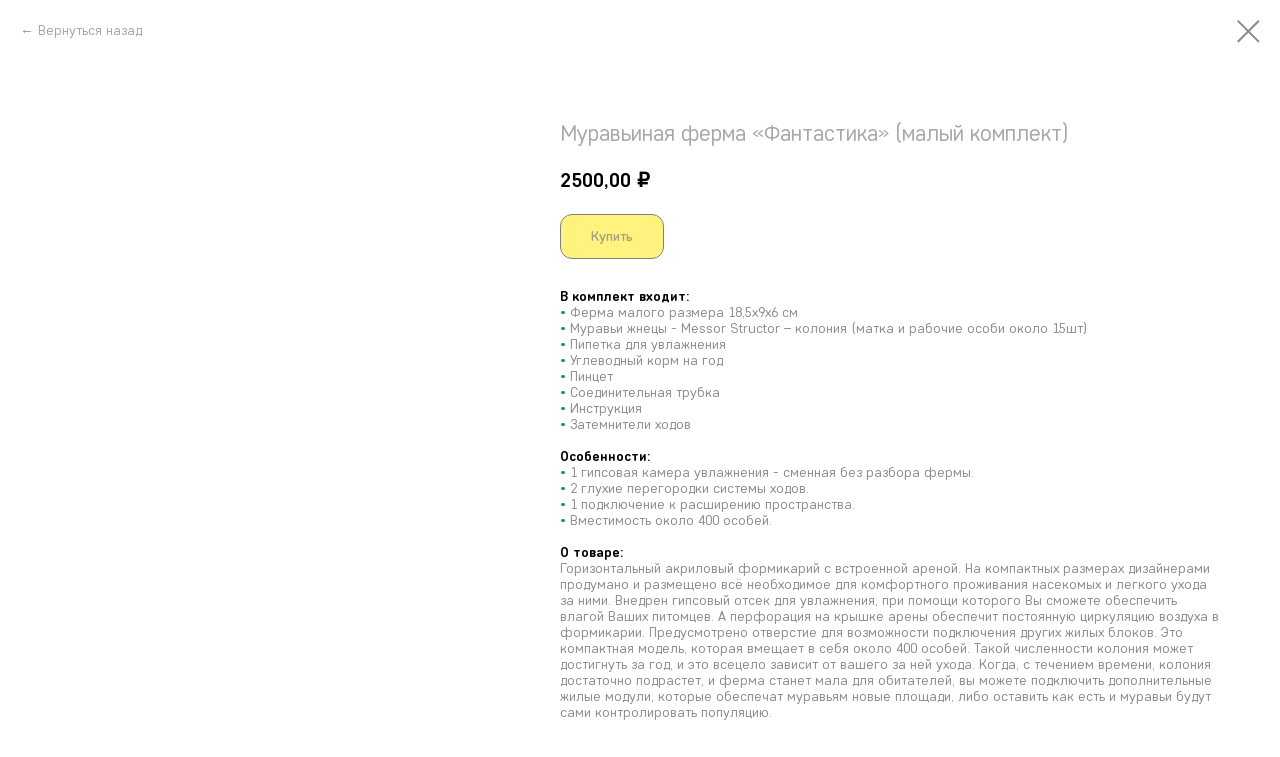

--- FILE ---
content_type: text/html; charset=UTF-8
request_url: https://topant.ru/tovary/tproduct/433125415-200070680611-muravinaya-ferma-fantastika-malii-komple
body_size: 17005
content:
<!DOCTYPE html> <html> <head> <meta charset="utf-8" /> <meta http-equiv="Content-Type" content="text/html; charset=utf-8" /> <meta name="viewport" content="width=device-width, initial-scale=1.0" /> <!--metatextblock-->
<title>Муравьиная ферма «Фантастика» (малый комплект)</title>
<meta name="description" content="•&amp;nbsp;Размеры фермы 18,5x9x6 см•&amp;nbsp;Высота камер 9 мм•&amp;nbsp;Цвет №2">
<meta name="keywords" content="">
<meta property="og:title" content="Муравьиная ферма «Фантастика» (малый комплект)" />
<meta property="og:description" content="•&amp;nbsp;Размеры фермы 18,5x9x6 см•&amp;nbsp;Высота камер 9 мм•&amp;nbsp;Цвет №2" />
<meta property="og:type" content="website" />
<meta property="og:url" content="https://topant.ru/tovary/tproduct/433125415-200070680611-muravinaya-ferma-fantastika-malii-komple" />
<meta property="og:image" content="https://static.tildacdn.com/tild6462-3566-4530-b963-633037643938/Frame_41.png" />
<link rel="canonical" href="https://topant.ru/tovary/tproduct/433125415-200070680611-muravinaya-ferma-fantastika-malii-komple" />
<!--/metatextblock--> <meta name="format-detection" content="telephone=no" /> <meta http-equiv="x-dns-prefetch-control" content="on"> <link rel="dns-prefetch" href="https://ws.tildacdn.com"> <link rel="dns-prefetch" href="https://static.tildacdn.com"> <link rel="shortcut icon" href="https://static.tildacdn.com/tild3838-6138-4961-b436-343032393238/favicon_3.ico" type="image/x-icon" /> <!-- Assets --> <script src="https://neo.tildacdn.com/js/tilda-fallback-1.0.min.js" async charset="utf-8"></script> <link rel="stylesheet" href="https://static.tildacdn.com/css/tilda-grid-3.0.min.css" type="text/css" media="all" onerror="this.loaderr='y';"/> <link rel="stylesheet" href="https://static.tildacdn.com/ws/project4545559/tilda-blocks-page26831165.min.css?t=1760946138" type="text/css" media="all" onerror="this.loaderr='y';" /> <link rel="stylesheet" href="https://static.tildacdn.com/css/tilda-animation-2.0.min.css" type="text/css" media="all" onerror="this.loaderr='y';" /> <link rel="stylesheet" href="https://static.tildacdn.com/css/tilda-popup-1.1.min.css" type="text/css" media="print" onload="this.media='all';" onerror="this.loaderr='y';" /> <noscript><link rel="stylesheet" href="https://static.tildacdn.com/css/tilda-popup-1.1.min.css" type="text/css" media="all" /></noscript> <link rel="stylesheet" href="https://static.tildacdn.com/css/tilda-slds-1.4.min.css" type="text/css" media="print" onload="this.media='all';" onerror="this.loaderr='y';" /> <noscript><link rel="stylesheet" href="https://static.tildacdn.com/css/tilda-slds-1.4.min.css" type="text/css" media="all" /></noscript> <link rel="stylesheet" href="https://static.tildacdn.com/css/tilda-catalog-1.1.min.css" type="text/css" media="print" onload="this.media='all';" onerror="this.loaderr='y';" /> <noscript><link rel="stylesheet" href="https://static.tildacdn.com/css/tilda-catalog-1.1.min.css" type="text/css" media="all" /></noscript> <link rel="stylesheet" href="https://static.tildacdn.com/css/tilda-forms-1.0.min.css" type="text/css" media="all" onerror="this.loaderr='y';" /> <link rel="stylesheet" href="https://static.tildacdn.com/css/tilda-cart-1.0.min.css" type="text/css" media="all" onerror="this.loaderr='y';" /> <link rel="stylesheet" href="https://static.tildacdn.com/css/tilda-zoom-2.0.min.css" type="text/css" media="print" onload="this.media='all';" onerror="this.loaderr='y';" /> <noscript><link rel="stylesheet" href="https://static.tildacdn.com/css/tilda-zoom-2.0.min.css" type="text/css" media="all" /></noscript> <script nomodule src="https://static.tildacdn.com/js/tilda-polyfill-1.0.min.js" charset="utf-8"></script> <script type="text/javascript">function t_onReady(func) {if(document.readyState!='loading') {func();} else {document.addEventListener('DOMContentLoaded',func);}}
function t_onFuncLoad(funcName,okFunc,time) {if(typeof window[funcName]==='function') {okFunc();} else {setTimeout(function() {t_onFuncLoad(funcName,okFunc,time);},(time||100));}}function t_throttle(fn,threshhold,scope) {return function() {fn.apply(scope||this,arguments);};}function t396_initialScale(t){var e=document.getElementById("rec"+t);if(e){var i=e.querySelector(".t396__artboard");if(i){window.tn_scale_initial_window_width||(window.tn_scale_initial_window_width=document.documentElement.clientWidth);var a=window.tn_scale_initial_window_width,r=[],n,l=i.getAttribute("data-artboard-screens");if(l){l=l.split(",");for(var o=0;o<l.length;o++)r[o]=parseInt(l[o],10)}else r=[320,480,640,960,1200];for(var o=0;o<r.length;o++){var d=r[o];a>=d&&(n=d)}var _="edit"===window.allrecords.getAttribute("data-tilda-mode"),c="center"===t396_getFieldValue(i,"valign",n,r),s="grid"===t396_getFieldValue(i,"upscale",n,r),w=t396_getFieldValue(i,"height_vh",n,r),g=t396_getFieldValue(i,"height",n,r),u=!!window.opr&&!!window.opr.addons||!!window.opera||-1!==navigator.userAgent.indexOf(" OPR/");if(!_&&c&&!s&&!w&&g&&!u){var h=parseFloat((a/n).toFixed(3)),f=[i,i.querySelector(".t396__carrier"),i.querySelector(".t396__filter")],v=Math.floor(parseInt(g,10)*h)+"px",p;i.style.setProperty("--initial-scale-height",v);for(var o=0;o<f.length;o++)f[o].style.setProperty("height","var(--initial-scale-height)");t396_scaleInitial__getElementsToScale(i).forEach((function(t){t.style.zoom=h}))}}}}function t396_scaleInitial__getElementsToScale(t){return t?Array.prototype.slice.call(t.children).filter((function(t){return t&&(t.classList.contains("t396__elem")||t.classList.contains("t396__group"))})):[]}function t396_getFieldValue(t,e,i,a){var r,n=a[a.length-1];if(!(r=i===n?t.getAttribute("data-artboard-"+e):t.getAttribute("data-artboard-"+e+"-res-"+i)))for(var l=0;l<a.length;l++){var o=a[l];if(!(o<=i)&&(r=o===n?t.getAttribute("data-artboard-"+e):t.getAttribute("data-artboard-"+e+"-res-"+o)))break}return r}window.TN_SCALE_INITIAL_VER="1.0",window.tn_scale_initial_window_width=null;</script> <script src="https://static.tildacdn.com/js/jquery-1.10.2.min.js" charset="utf-8" onerror="this.loaderr='y';"></script> <script src="https://static.tildacdn.com/js/tilda-scripts-3.0.min.js" charset="utf-8" defer onerror="this.loaderr='y';"></script> <script src="https://static.tildacdn.com/ws/project4545559/tilda-blocks-page26831165.min.js?t=1760946138" charset="utf-8" onerror="this.loaderr='y';"></script> <script src="https://static.tildacdn.com/js/tilda-lazyload-1.0.min.js" charset="utf-8" async onerror="this.loaderr='y';"></script> <script src="https://static.tildacdn.com/js/tilda-animation-2.0.min.js" charset="utf-8" async onerror="this.loaderr='y';"></script> <script src="https://static.tildacdn.com/js/tilda-zero-1.1.min.js" charset="utf-8" async onerror="this.loaderr='y';"></script> <script src="https://static.tildacdn.com/js/hammer.min.js" charset="utf-8" async onerror="this.loaderr='y';"></script> <script src="https://static.tildacdn.com/js/tilda-slds-1.4.min.js" charset="utf-8" async onerror="this.loaderr='y';"></script> <script src="https://static.tildacdn.com/js/tilda-products-1.0.min.js" charset="utf-8" async onerror="this.loaderr='y';"></script> <script src="https://static.tildacdn.com/js/tilda-catalog-1.1.min.js" charset="utf-8" async onerror="this.loaderr='y';"></script> <script src="https://static.tildacdn.com/js/tilda-menu-1.0.min.js" charset="utf-8" async onerror="this.loaderr='y';"></script> <script src="https://static.tildacdn.com/js/tilda-submenublocks-1.0.min.js" charset="utf-8" async onerror="this.loaderr='y';"></script> <script src="https://static.tildacdn.com/js/tilda-forms-1.0.min.js" charset="utf-8" async onerror="this.loaderr='y';"></script> <script src="https://static.tildacdn.com/js/tilda-cart-1.1.min.js" charset="utf-8" async onerror="this.loaderr='y';"></script> <script src="https://static.tildacdn.com/js/tilda-widget-positions-1.0.min.js" charset="utf-8" async onerror="this.loaderr='y';"></script> <script src="https://static.tildacdn.com/js/tilda-popup-1.0.min.js" charset="utf-8" async onerror="this.loaderr='y';"></script> <script src="https://static.tildacdn.com/js/tilda-zero-forms-1.0.min.js" charset="utf-8" async onerror="this.loaderr='y';"></script> <script src="https://static.tildacdn.com/js/tilda-animation-sbs-1.0.min.js" charset="utf-8" async onerror="this.loaderr='y';"></script> <script src="https://static.tildacdn.com/js/tilda-zoom-2.0.min.js" charset="utf-8" async onerror="this.loaderr='y';"></script> <script src="https://static.tildacdn.com/js/tilda-zero-scale-1.0.min.js" charset="utf-8" async onerror="this.loaderr='y';"></script> <script src="https://static.tildacdn.com/js/tilda-zero-video-1.0.min.js" charset="utf-8" async onerror="this.loaderr='y';"></script> <script src="https://static.tildacdn.com/js/tilda-skiplink-1.0.min.js" charset="utf-8" async onerror="this.loaderr='y';"></script> <script src="https://static.tildacdn.com/js/tilda-events-1.0.min.js" charset="utf-8" async onerror="this.loaderr='y';"></script> <!-- nominify begin --><script type="text/javascript">!function(){var t=document.createElement("script");t.type="text/javascript",t.async=!0,t.src='https://vk.com/js/api/openapi.js?169',t.onload=function(){VK.Retargeting.Init("VK-RTRG-1274104-4021t"),VK.Retargeting.Hit()},document.head.appendChild(t)}();</script><noscript><img src="https://vk.com/rtrg?p=VK-RTRG-1274104-4021t" style="position:fixed; left:-999px;" alt=""/></noscript><!-- nominify end --><script type="text/javascript">window.dataLayer=window.dataLayer||[];</script> <!-- VK Pixel Code --> <script type="text/javascript" data-tilda-cookie-type="advertising">setTimeout(function(){!function(){var t=document.createElement("script");t.type="text/javascript",t.async=!0,t.src="https://vk.com/js/api/openapi.js?161",t.onload=function(){VK.Retargeting.Init("VK-RTRG-1399852-cLkbj"),VK.Retargeting.Hit()},document.head.appendChild(t)}();},2000);</script> <!-- End VK Pixel Code --> <script type="text/javascript">(function() {if((/bot|google|yandex|baidu|bing|msn|duckduckbot|teoma|slurp|crawler|spider|robot|crawling|facebook/i.test(navigator.userAgent))===false&&typeof(sessionStorage)!='undefined'&&sessionStorage.getItem('visited')!=='y'&&document.visibilityState){var style=document.createElement('style');style.type='text/css';style.innerHTML='@media screen and (min-width: 980px) {.t-records {opacity: 0;}.t-records_animated {-webkit-transition: opacity ease-in-out .2s;-moz-transition: opacity ease-in-out .2s;-o-transition: opacity ease-in-out .2s;transition: opacity ease-in-out .2s;}.t-records.t-records_visible {opacity: 1;}}';document.getElementsByTagName('head')[0].appendChild(style);function t_setvisRecs(){var alr=document.querySelectorAll('.t-records');Array.prototype.forEach.call(alr,function(el) {el.classList.add("t-records_animated");});setTimeout(function() {Array.prototype.forEach.call(alr,function(el) {el.classList.add("t-records_visible");});sessionStorage.setItem("visited","y");},400);}
document.addEventListener('DOMContentLoaded',t_setvisRecs);}})();</script></head> <body class="t-body" style="margin:0;"> <!--allrecords--> <div id="allrecords" class="t-records" data-product-page="y" data-hook="blocks-collection-content-node" data-tilda-project-id="4545559" data-tilda-page-id="26831165" data-tilda-page-alias="tovary" data-tilda-formskey="7cc663ec834fe33ed23927698006bbfa" data-tilda-lazy="yes" data-tilda-root-zone="com" data-tilda-project-headcode="yes" data-tilda-project-country="RU">
<!-- PRODUCT START -->

                
                        
                    
        
        

<div id="rec433125415" class="r t-rec" style="background-color:#ffffff;" data-bg-color="#ffffff">
    <div class="t-store t-store__prod-snippet__container">

        
                <div class="t-store__prod-popup__close-txt-wr" style="position:absolute;">
            <a href="https://topant.ru/tovary" class="js-store-close-text t-store__prod-popup__close-txt t-descr t-descr_xxs" style="color:#8c8c8c;">
                Вернуться назад
            </a>
        </div>
        
        <a href="https://topant.ru/tovary" class="t-popup__close" style="position:absolute; background-color:#ffffff">
            <div class="t-popup__close-wrapper">
                <svg class="t-popup__close-icon t-popup__close-icon_arrow" width="26px" height="26px" viewBox="0 0 26 26" version="1.1" xmlns="http://www.w3.org/2000/svg" xmlns:xlink="http://www.w3.org/1999/xlink"><path d="M10.4142136,5 L11.8284271,6.41421356 L5.829,12.414 L23.4142136,12.4142136 L23.4142136,14.4142136 L5.829,14.414 L11.8284271,20.4142136 L10.4142136,21.8284271 L2,13.4142136 L10.4142136,5 Z" fill="#8c8c8c"></path></svg>
                <svg class="t-popup__close-icon t-popup__close-icon_cross" width="23px" height="23px" viewBox="0 0 23 23" version="1.1" xmlns="http://www.w3.org/2000/svg" xmlns:xlink="http://www.w3.org/1999/xlink"><g stroke="none" stroke-width="1" fill="#8c8c8c" fill-rule="evenodd"><rect transform="translate(11.313708, 11.313708) rotate(-45.000000) translate(-11.313708, -11.313708) " x="10.3137085" y="-3.6862915" width="2" height="30"></rect><rect transform="translate(11.313708, 11.313708) rotate(-315.000000) translate(-11.313708, -11.313708) " x="10.3137085" y="-3.6862915" width="2" height="30"></rect></g></svg>
            </div>
        </a>
        
        <div class="js-store-product js-product t-store__product-snippet" data-product-lid="200070680611" data-product-uid="200070680611" itemscope itemtype="http://schema.org/Product">
            <meta itemprop="productID" content="200070680611" />

            <div class="t-container">
                <div>
                    <meta itemprop="image" content="https://static.tildacdn.com/tild6462-3566-4530-b963-633037643938/Frame_41.png" />
                    <div class="t-store__prod-popup__slider js-store-prod-slider t-store__prod-popup__col-left t-col t-col_5">
                        <div class="js-product-img" style="width:100%;padding-bottom:75%;background-size:cover;opacity:0;">
                        </div>
                    </div>
                    <div class="t-store__prod-popup__info t-align_left t-store__prod-popup__col-right t-col t-col_7">

                        <div class="t-store__prod-popup__title-wrapper">
                            <h1 class="js-store-prod-name js-product-name t-store__prod-popup__name t-name t-name_xl" itemprop="name" style="color:#a8a8a8;font-size:23px;line-height:1.2;font-weight:400;font-family:CoreSansDS;">Муравьиная ферма «Фантастика» (малый комплект)</h1>
                            <div class="t-store__prod-popup__brand t-descr t-descr_xxs" >
                                                            </div>
                            <div class="t-store__prod-popup__sku t-descr t-descr_xxs">
                                <span class="js-store-prod-sku js-product-sku" translate="no" >
                                    
                                </span>
                            </div>
                        </div>

                                                                        <div itemprop="offers" itemscope itemtype="http://schema.org/AggregateOffer" style="display:none;">
                            <meta itemprop="lowPrice" content="2500.00" />
                            <meta itemprop="highPrice" content="2500.00" />
                            <meta itemprop="priceCurrency" content="RUB" />
                                                        <link itemprop="availability" href="http://schema.org/InStock">
                                                                                    <div itemprop="offers" itemscope itemtype="http://schema.org/Offer" style="display:none;">
                                <meta itemprop="serialNumber" content="938227238161" />
                                                                <meta itemprop="price" content="2500.00" />
                                <meta itemprop="priceCurrency" content="RUB" />
                                                                <link itemprop="availability" href="http://schema.org/InStock">
                                                            </div>
                                                        <div itemprop="offers" itemscope itemtype="http://schema.org/Offer" style="display:none;">
                                <meta itemprop="serialNumber" content="779723902451" />
                                                                <meta itemprop="price" content="2500.00" />
                                <meta itemprop="priceCurrency" content="RUB" />
                                                                <link itemprop="availability" href="http://schema.org/InStock">
                                                            </div>
                                                        <div itemprop="offers" itemscope itemtype="http://schema.org/Offer" style="display:none;">
                                <meta itemprop="serialNumber" content="259836518631" />
                                                                <meta itemprop="price" content="2500.00" />
                                <meta itemprop="priceCurrency" content="RUB" />
                                                                <link itemprop="availability" href="http://schema.org/InStock">
                                                            </div>
                                                        <div itemprop="offers" itemscope itemtype="http://schema.org/Offer" style="display:none;">
                                <meta itemprop="serialNumber" content="818833995721" />
                                                                <meta itemprop="price" content="2500.00" />
                                <meta itemprop="priceCurrency" content="RUB" />
                                                                <link itemprop="availability" href="http://schema.org/InStock">
                                                            </div>
                                                        <div itemprop="offers" itemscope itemtype="http://schema.org/Offer" style="display:none;">
                                <meta itemprop="serialNumber" content="162536050521" />
                                                                <meta itemprop="price" content="2500.00" />
                                <meta itemprop="priceCurrency" content="RUB" />
                                                                <link itemprop="availability" href="http://schema.org/InStock">
                                                            </div>
                                                        <div itemprop="offers" itemscope itemtype="http://schema.org/Offer" style="display:none;">
                                <meta itemprop="serialNumber" content="109018050061" />
                                                                <meta itemprop="price" content="2500.00" />
                                <meta itemprop="priceCurrency" content="RUB" />
                                                                <link itemprop="availability" href="http://schema.org/InStock">
                                                            </div>
                                                        <div itemprop="offers" itemscope itemtype="http://schema.org/Offer" style="display:none;">
                                <meta itemprop="serialNumber" content="612369988141" />
                                                                <meta itemprop="price" content="2500.00" />
                                <meta itemprop="priceCurrency" content="RUB" />
                                                                <link itemprop="availability" href="http://schema.org/InStock">
                                                            </div>
                                                        <div itemprop="offers" itemscope itemtype="http://schema.org/Offer" style="display:none;">
                                <meta itemprop="serialNumber" content="942854225551" />
                                                                <meta itemprop="price" content="2500.00" />
                                <meta itemprop="priceCurrency" content="RUB" />
                                                                <link itemprop="availability" href="http://schema.org/InStock">
                                                            </div>
                                                    </div>
                        
                                                
                        <div class="js-store-price-wrapper t-store__prod-popup__price-wrapper">
                            <div class="js-store-prod-price t-store__prod-popup__price t-store__prod-popup__price-item t-name t-name_md" style="color:#000000;font-weight:700;">
                                                                <div class="js-product-price js-store-prod-price-val t-store__prod-popup__price-value" data-product-price-def="2500.0000" data-product-price-def-str="2500,00">2500,00</div><div class="t-store__prod-popup__price-currency" translate="no">₽</div>
                                                            </div>
                            <div class="js-store-prod-price-old t-store__prod-popup__price_old t-store__prod-popup__price-item t-name t-name_md" style="color:#e8e8e8;font-weight:700;display:none;">
                                                                <div class="js-store-prod-price-old-val t-store__prod-popup__price-value"></div><div class="t-store__prod-popup__price-currency" translate="no">₽</div>
                                                            </div>
                        </div>

                        <div class="js-product-controls-wrapper">
                        </div>

                        <div class="t-store__prod-popup__links-wrapper">
                                                    </div>

                                                <div class="t-store__prod-popup__btn-wrapper"   tt="Купить">
                                                        <a href="#order" class="t-store__prod-popup__btn t-store__prod-popup__btn_disabled t-btn t-btn_sm" style="color:#000000;background-color:#ffe600;border:1px solid ;border-radius:12px;-moz-border-radius:12px;-webkit-border-radius:12px;font-family:CoreSansDS;font-weight:500;">
                                <table style="width:100%; height:100%;">
                                    <tbody>
                                        <tr>
                                            <td class="js-store-prod-popup-buy-btn-txt">Купить</td>
                                        </tr>
                                    </tbody>
                                </table>
                            </a>
                                                    </div>
                        
                        <div class="js-store-prod-text t-store__prod-popup__text t-descr t-descr_xxs" style="color:#a8a8a8;line-height:1.2;font-weight:400;font-family:CoreSansDS;">
                                                    <div class="js-store-prod-all-text" itemprop="description">
                                <strong style="color: rgb(0, 0, 0);">В комплект входит:&nbsp;</strong><br /><span style="color: rgb(11, 154, 69);">•</span><span style="color: rgb(138, 138, 138);">&nbsp;Ферма малого размера&nbsp;18,5х9х6 см</span><br /><span style="color: rgb(11, 154, 69);">•</span><span style="color: rgb(138, 138, 138);">&nbsp;Муравьи жнецы - Messor Structor – колония (матка и рабочие особи около 15шт)</span><br /><span style="color: rgb(11, 154, 69);">•</span><span style="color: rgb(138, 138, 138);">&nbsp;Пипетка для увлажнения</span><br /><span style="color: rgb(11, 154, 69);">•</span><span style="color: rgb(138, 138, 138);">&nbsp;Углеводный корм на год</span><br /><span style="color: rgb(11, 154, 69);">•</span><span style="color: rgb(138, 138, 138);">&nbsp;Пинцет</span><br /><span style="color: rgb(11, 154, 69);">•</span><span style="color: rgb(138, 138, 138);">&nbsp;Соединительная трубка</span><br /><span style="color: rgb(11, 154, 69);">•</span><span style="color: rgb(138, 138, 138);">&nbsp;Инструкция</span><br /><span style="color: rgb(11, 154, 69);">•</span><span style="color: rgb(138, 138, 138);">&nbsp;Затемнители ходов</span><br /><br /><strong style="color: rgb(0, 0, 0);">Особенности:</strong><br /><span style="color: rgb(11, 154, 69);">•</span><span style="color: rgb(138, 138, 138);">&nbsp;1 гипсовая камера увлажнения - сменная без разбора фермы.</span><br /><span style="color: rgb(11, 154, 69);">•</span><span style="color: rgb(138, 138, 138);">&nbsp;2 глухие перегородки системы ходов.</span><br /><span style="color: rgb(11, 154, 69);">•</span><span style="color: rgb(138, 138, 138);">&nbsp;1 подключение к расширению пространства.</span><br /><span style="color: rgb(11, 154, 69);">•</span><span style="color: rgb(138, 138, 138);">&nbsp;Вместимость около 400 особей.</span><br /><br /><strong style="color: rgb(0, 0, 0);">О товаре:</strong><br /><span style="color: rgb(138, 138, 138);">Горизонтальный акриловый формикарий с встроенной ареной. На компактных размерах дизайнерами продумано и размещено всё необходимое для комфортного проживания насекомых и легкого ухода за ними. Внедрен гипсовый отсек для увлажнения, при помощи которого Вы сможете обеспечить влагой Ваших питомцев. А перфорация на крышке арены обеспечит постоянную циркуляцию воздуха в формикарии. Предусмотрено отверстие для возможности подключения других жилых блоков. Это компактная модель, которая вмещает в себя около 400 особей. Такой численности колония может достигнуть за год, и это всецело зависит от вашего за ней ухода. Когда, с течением времени, колония достаточно подрастет, и ферма станет мала для обитателей, вы можете подключить дополнительные жилые модули, которые обеспечат муравьям новые площади, либо оставить как есть и муравьи будут сами контролировать популяцию.</span><br /><br /><span style="color: rgb(138, 138, 138);">Обратите внимание: цвет товара на сайте может незначительно отличаться от фактического изображения товара.</span>                            </div>
                                                                            <div class="js-store-prod-all-charcs">
                                                                                                                        <p class="js-store-prod-charcs">Размер фермы: 18,5х9х6 см</p>
                                                                                                                                                                            </div>
                                                </div>

                    </div>
                </div>

                            </div>
        </div>
                <div class="t-store__relevants__container">
            <div class="t-container">
                <div class="t-col">
                    <div class="t-store__relevants__title t-uptitle t-uptitle_xxl" style="color:#a8a8a8;font-size:23px;line-height:1.2;font-weight:400;font-family:CoreSansDS;"></div>
                    <div class="t-store__relevants-grid-cont js-store-relevants-grid-cont js-store-grid-cont t-store__valign-buttons t-store__grid-cont_mobile-one-row"></div>
                </div>
            </div>
        </div>
                <div class="js-store-error-msg t-store__error-msg-cont"></div>
        <div itemscope itemtype="http://schema.org/ImageGallery" style="display:none;">
                                                                                                                                                                                                                                                                                                                                        </div>

    </div>

                        
                        
    
    <style>
        /* body bg color */
        
        .t-body {
            background-color:#ffffff;
        }
        

        /* body bg color end */
        /* Slider stiles */
        .t-slds__bullet_active .t-slds__bullet_body {
            background-color: #222 !important;
        }

        .t-slds__bullet:hover .t-slds__bullet_body {
            background-color: #222 !important;
        }
        /* Slider stiles end */
    </style>
    

        
        
        
        
        
        <style>
        .t-store__product-snippet .t-btn:not(.t-animate_no-hover):hover{
            background-color: #ffc700 !important;
            color: #000000 !important;
            
            
    	}
        .t-store__product-snippet .t-btn:not(.t-animate_no-hover){
            -webkit-transition: background-color 0.2s ease-in-out, color 0.2s ease-in-out, border-color 0.2s ease-in-out, box-shadow 0.2s ease-in-out; transition: background-color 0.2s ease-in-out, color 0.2s ease-in-out, border-color 0.2s ease-in-out, box-shadow 0.2s ease-in-out;
        }
        </style>
        

        
        
    <style>
        

        

        
    </style>
    
    
        
    <style>
        
    </style>
    
    
        
    <style>
        
    </style>
    
    
        
        <style>
    
                                    
        </style>
    
    
    <div class="js-store-tpl-slider-arrows" style="display: none;">
                


<div class="t-slds__arrow_wrapper t-slds__arrow_wrapper-left" data-slide-direction="left">
  <div class="t-slds__arrow t-slds__arrow-left t-slds__arrow-withbg" style="width: 30px; height: 30px;background-color: rgba(255,255,255,1);">
    <div class="t-slds__arrow_body t-slds__arrow_body-left" style="width: 7px;">
      <svg style="display: block" viewBox="0 0 7.3 13" xmlns="http://www.w3.org/2000/svg" xmlns:xlink="http://www.w3.org/1999/xlink">
                <desc>Left</desc>
        <polyline
        fill="none"
        stroke="#000000"
        stroke-linejoin="butt"
        stroke-linecap="butt"
        stroke-width="1"
        points="0.5,0.5 6.5,6.5 0.5,12.5"
        />
      </svg>
    </div>
  </div>
</div>
<div class="t-slds__arrow_wrapper t-slds__arrow_wrapper-right" data-slide-direction="right">
  <div class="t-slds__arrow t-slds__arrow-right t-slds__arrow-withbg" style="width: 30px; height: 30px;background-color: rgba(255,255,255,1);">
    <div class="t-slds__arrow_body t-slds__arrow_body-right" style="width: 7px;">
      <svg style="display: block" viewBox="0 0 7.3 13" xmlns="http://www.w3.org/2000/svg" xmlns:xlink="http://www.w3.org/1999/xlink">
        <desc>Right</desc>
        <polyline
        fill="none"
        stroke="#000000"
        stroke-linejoin="butt"
        stroke-linecap="butt"
        stroke-width="1"
        points="0.5,0.5 6.5,6.5 0.5,12.5"
        />
      </svg>
    </div>
  </div>
</div>    </div>

    
    <script>
        t_onReady(function() {
            var tildacopyEl = document.getElementById('tildacopy');
            if (tildacopyEl) tildacopyEl.style.display = 'none';

            var recid = '433125415';
            var options = {};
            var product = {"uid":200070680611,"rootpartid":6415822,"title":"Муравьиная ферма «Фантастика» (малый комплект)","descr":"<span style=\"color: rgb(168, 168, 168);\">•&nbsp;Размеры фермы 18,5x9x6 см<\/span><br \/><span style=\"color: rgb(168, 168, 168);\">•&nbsp;Высота камер 9 мм<\/span><br \/><span style=\"color: rgb(168, 168, 168);\">•&nbsp;Цвет №2<\/span>","text":"<strong style=\"color: rgb(0, 0, 0);\">В комплект входит:&nbsp;<\/strong><br \/><span style=\"color: rgb(11, 154, 69);\">•<\/span><span style=\"color: rgb(138, 138, 138);\">&nbsp;Ферма малого размера&nbsp;18,5х9х6 см<\/span><br \/><span style=\"color: rgb(11, 154, 69);\">•<\/span><span style=\"color: rgb(138, 138, 138);\">&nbsp;Муравьи жнецы - Messor Structor – колония (матка и рабочие особи около 15шт)<\/span><br \/><span style=\"color: rgb(11, 154, 69);\">•<\/span><span style=\"color: rgb(138, 138, 138);\">&nbsp;Пипетка для увлажнения<\/span><br \/><span style=\"color: rgb(11, 154, 69);\">•<\/span><span style=\"color: rgb(138, 138, 138);\">&nbsp;Углеводный корм на год<\/span><br \/><span style=\"color: rgb(11, 154, 69);\">•<\/span><span style=\"color: rgb(138, 138, 138);\">&nbsp;Пинцет<\/span><br \/><span style=\"color: rgb(11, 154, 69);\">•<\/span><span style=\"color: rgb(138, 138, 138);\">&nbsp;Соединительная трубка<\/span><br \/><span style=\"color: rgb(11, 154, 69);\">•<\/span><span style=\"color: rgb(138, 138, 138);\">&nbsp;Инструкция<\/span><br \/><span style=\"color: rgb(11, 154, 69);\">•<\/span><span style=\"color: rgb(138, 138, 138);\">&nbsp;Затемнители ходов<\/span><br \/><br \/><strong style=\"color: rgb(0, 0, 0);\">Особенности:<\/strong><br \/><span style=\"color: rgb(11, 154, 69);\">•<\/span><span style=\"color: rgb(138, 138, 138);\">&nbsp;1 гипсовая камера увлажнения - сменная без разбора фермы.<\/span><br \/><span style=\"color: rgb(11, 154, 69);\">•<\/span><span style=\"color: rgb(138, 138, 138);\">&nbsp;2 глухие перегородки системы ходов.<\/span><br \/><span style=\"color: rgb(11, 154, 69);\">•<\/span><span style=\"color: rgb(138, 138, 138);\">&nbsp;1 подключение к расширению пространства.<\/span><br \/><span style=\"color: rgb(11, 154, 69);\">•<\/span><span style=\"color: rgb(138, 138, 138);\">&nbsp;Вместимость около 400 особей.<\/span><br \/><br \/><strong style=\"color: rgb(0, 0, 0);\">О товаре:<\/strong><br \/><span style=\"color: rgb(138, 138, 138);\">Горизонтальный акриловый формикарий с встроенной ареной. На компактных размерах дизайнерами продумано и размещено всё необходимое для комфортного проживания насекомых и легкого ухода за ними. Внедрен гипсовый отсек для увлажнения, при помощи которого Вы сможете обеспечить влагой Ваших питомцев. А перфорация на крышке арены обеспечит постоянную циркуляцию воздуха в формикарии. Предусмотрено отверстие для возможности подключения других жилых блоков. Это компактная модель, которая вмещает в себя около 400 особей. Такой численности колония может достигнуть за год, и это всецело зависит от вашего за ней ухода. Когда, с течением времени, колония достаточно подрастет, и ферма станет мала для обитателей, вы можете подключить дополнительные жилые модули, которые обеспечат муравьям новые площади, либо оставить как есть и муравьи будут сами контролировать популяцию.<\/span><br \/><br \/><span style=\"color: rgb(138, 138, 138);\">Обратите внимание: цвет товара на сайте может незначительно отличаться от фактического изображения товара.<\/span>","price":"2500.0000","gallery":[{"img":"https:\/\/static.tildacdn.com\/tild6462-3566-4530-b963-633037643938\/Frame_41.png"},{"img":"https:\/\/static.tildacdn.com\/tild3235-3835-4531-a433-353161643866\/photo.jpg"},{"img":"https:\/\/static.tildacdn.com\/tild6631-6362-4234-b266-653138623438\/3.png"},{"img":"https:\/\/static.tildacdn.com\/tild3732-3566-4437-b631-613836656632\/4.png"},{"img":"https:\/\/static.tildacdn.com\/tild3766-6563-4239-a533-613262333635\/5.png"},{"img":"https:\/\/static.tildacdn.com\/tild3339-3836-4134-a234-663634356364\/7.png"},{"img":"https:\/\/static.tildacdn.com\/tild3134-6538-4636-b934-626134303366\/8.png"},{"img":"https:\/\/static.tildacdn.com\/tild3335-6462-4938-b862-393533396437\/9.png"},{"img":"https:\/\/static.tildacdn.com\/tild3438-3765-4337-b165-396431613239\/10.png"},{"img":"https:\/\/static.tildacdn.com\/tild3635-3564-4339-b531-663132356165\/_3.png"},{"img":"https:\/\/static.tildacdn.com\/tild6561-3336-4465-b031-336430333131\/_5.png"}],"sort":1000676,"portion":0,"newsort":0,"json_options":"[{\"title\":\"Цвет\",\"params\":{\"view\":\"buttons\",\"hasColor\":true,\"linkImage\":true},\"values\":[\"Фантастика\",\"Радуга\",\"Лист\",\"Лазурный берег\",\"Энергия\",\"Туманность Галактики\",\"Скала\",\"Лава\"]}]","json_chars":"[{\"title\": \"Размер фермы\", \"value\": \"18,5х9х6 см\"}]","externalid":"LbLZMAtIFE0hcv5zAttA","pack_label":"lwh","pack_x":0,"pack_y":0,"pack_z":0,"pack_m":0,"serverid":"master","servertime":"1760946017.0074","parentuid":"","editions":[{"uid":938227238161,"externalid":"0Y1z5lTuxfpH8DgjDTiy","sku":"","price":"2 500.00","priceold":"2 700.00","quantity":"","img":"https:\/\/static.tildacdn.com\/tild6462-3566-4530-b963-633037643938\/Frame_41.png","Цвет":"Фантастика"},{"uid":779723902451,"externalid":"FYJcB0Eug61kJYR8n8ht","sku":"","price":"2 500.00","priceold":"2 700.00","quantity":"","img":"https:\/\/static.tildacdn.com\/tild6631-6362-4234-b266-653138623438\/3.png","Цвет":"Радуга"},{"uid":259836518631,"externalid":"D3vU4no7mPK1LAuFjCHD","sku":"","price":"2 500.00","priceold":"2 700.00","quantity":"","img":"https:\/\/static.tildacdn.com\/tild3732-3566-4437-b631-613836656632\/4.png","Цвет":"Лист"},{"uid":818833995721,"externalid":"EBANlkGZXSg5JX0EL46P","sku":"","price":"2 500.00","priceold":"2 700.00","quantity":"","img":"https:\/\/static.tildacdn.com\/tild3766-6563-4239-a533-613262333635\/5.png","Цвет":"Лазурный берег"},{"uid":162536050521,"externalid":"ol2jjE4hLTLoLKSfuOif","sku":"","price":"2 500.00","priceold":"2 700.00","quantity":"","img":"https:\/\/static.tildacdn.com\/tild3339-3836-4134-a234-663634356364\/7.png","Цвет":"Энергия"},{"uid":109018050061,"externalid":"D6T2c0SiVyNtJSxTGCLV","sku":"","price":"2 500.00","priceold":"2 700.00","quantity":"","img":"https:\/\/static.tildacdn.com\/tild3134-6538-4636-b934-626134303366\/8.png","Цвет":"Туманность Галактики"},{"uid":612369988141,"externalid":"egHCKOvEdAbZ0sxlzoGx","sku":"","price":"2 500.00","priceold":"2 700.00","quantity":"","img":"https:\/\/static.tildacdn.com\/tild3335-6462-4938-b862-393533396437\/9.png","Цвет":"Скала"},{"uid":942854225551,"externalid":"Vs5oX3tGNG3BUPUuKxfr","sku":"","price":"2 500.00","priceold":"2 700.00","quantity":"","img":"https:\/\/static.tildacdn.com\/tild3438-3765-4337-b165-396431613239\/10.png","Цвет":"Лава"}],"characteristics":[{"title":"Размер фермы","value":"18,5х9х6 см"}],"properties":[],"partuids":[452719507571],"url":"https:\/\/topant.ru\/tovary\/tproduct\/433125415-200070680611-muravinaya-ferma-fantastika-malii-komple"};

            // draw slider or show image for SEO
            if (window.isSearchBot) {
                var imgEl = document.querySelector('.js-product-img');
                if (imgEl) imgEl.style.opacity = '1';
            } else {
                
                var prodcard_optsObj = {
    hasWrap: false,
    txtPad: '',
    bgColor: '',
    borderRadius: '',
    shadowSize: '0px',
    shadowOpacity: '',
    shadowSizeHover: '',
    shadowOpacityHover: '',
    shadowShiftyHover: '',
    btnTitle1: 'Подробнее',
    btnLink1: 'popup',
    btnTitle2: 'Купить',
    btnLink2: 'order',
    showOpts: false};

var price_optsObj = {
    color: '#000000',
    colorOld: '#e8e8e8',
    fontSize: '35px',
    fontWeight: '700'
};

var popup_optsObj = {
    columns: '5',
    columns2: '7',
    isVertical: '',
    align: '',
    btnTitle: 'Купить',
    closeText: 'Вернуться назад',
    iconColor: '#8c8c8c',
    containerBgColor: '#ffffff',
    overlayBgColorRgba: 'rgba(10,10,10,0.90)',
    popupStat: '',
    popupContainer: '',
    fixedButton: false,
    mobileGalleryStyle: ''
};

var slider_optsObj = {
    anim_speed: '',
    arrowColor: '#000000',
    videoPlayerIconColor: '',
    cycle: '',
    controls: 'arrowsthumbs',
    bgcolor: '#ffffff'
};

var slider_dotsOptsObj = {
    size: '',
    bgcolor: '',
    bordersize: '',
    bgcoloractive: ''
};

var slider_slidesOptsObj = {
    zoomable: true,
    bgsize: 'cover',
    ratio: '1'
};

var typography_optsObj = {
    descrColor: '#a8a8a8',
    titleColor: '#a8a8a8'
};

var default_sortObj = {
    in_stock: false};

var btn1_style = 'font-weight:500;font-family:CoreSansDS;border-radius:12px;-moz-border-radius:12px;-webkit-border-radius:12px;color:#000000;background-color:#ffe600;border:1px solid ;';
var btn2_style = 'font-weight:500;font-family:CoreSansDS;border-radius:12px;-moz-border-radius:12px;-webkit-border-radius:12px;color:#000000;border:1px solid #5b9a45;';

var options_catalog = {
    btn1_style: btn1_style,
    btn2_style: btn2_style,
    storepart: '452719507571',
    prodCard: prodcard_optsObj,
    popup_opts: popup_optsObj,
    defaultSort: default_sortObj,
    slider_opts: slider_optsObj,
    slider_dotsOpts: slider_dotsOptsObj,
    slider_slidesOpts: slider_slidesOptsObj,
    typo: typography_optsObj,
    price: price_optsObj,
    blocksInRow: '3',
    imageHover: false,
    imageHeight: '400px',
    imageRatioClass: 't-store__card__imgwrapper_4-3',
    align: 'left',
    vindent: '65px',
    isHorizOnMob:false,
    itemsAnim: '',
    hasOriginalAspectRatio: false,
    markColor: '#ffffff',
    markBgColor: '#ff4a4a',
    currencySide: 'r',
    currencyTxt: '₽',
    currencySeparator: ',',
    currencyDecimal: '',
    btnSize: '',
    verticalAlignButtons: false,
    hideFilters: false,
    titleRelevants: '',
    showRelevants: '428441192961',
    relevants_slider: false,
    relevants_quantity: '8',
    isFlexCols: false,
    isPublishedPage: true,
    previewmode: true,
    colClass: 't-col t-col_3',
    ratio: '1_1',
    sliderthumbsside: '',
    showStoreBtnQuantity: '',
    tabs: '',
    galleryStyle: '',
    title_typo: '',
    descr_typo: '',
    price_typo: '',
    price_old_typo: '',
    menu_typo: '',
    options_typo: '',
    sku_typo: '',
    characteristics_typo: '',
    button_styles: '',
    button2_styles: '',
    buttonicon: '',
    buttoniconhover: '',
};                
                // emulate, get options_catalog from file store_catalog_fields
                options = options_catalog;
                options.typo.title = "color:#a8a8a8;font-size:23px;line-height:1.2;font-weight:400;font-family:CoreSansDS;" || '';
                options.typo.descr = "color:#a8a8a8;line-height:1.2;font-weight:400;font-family:CoreSansDS;" || '';

                try {
                    if (options.showRelevants) {
                        var itemsCount = '8';
                        var relevantsMethod;
                        switch (options.showRelevants) {
                            case 'cc':
                                relevantsMethod = 'current_category';
                                break;
                            case 'all':
                                relevantsMethod = 'all_categories';
                                break;
                            default:
                                relevantsMethod = 'category_' + options.showRelevants;
                                break;
                        }

                        t_onFuncLoad('t_store_loadProducts', function() {
                            t_store_loadProducts(
                                'relevants',
                                recid,
                                options,
                                false,
                                {
                                    currentProductUid: '200070680611',
                                    relevantsQuantity: itemsCount,
                                    relevantsMethod: relevantsMethod,
                                    relevantsSort: 'random'
                                }
                            );
                        });
                    }
                } catch (e) {
                    console.log('Error in relevants: ' + e);
                }
            }

            
                            options.popup_opts.btnTitle = 'Купить';
                        

            window.tStoreOptionsList = [{"title":"Цвет","params":{"view":"buttons","hasColor":true,"linkImage":true},"values":[{"id":12128437,"color":"#2334b0","value":"0"},{"id":11952382,"color":"#2334b0","value":"1"},{"id":11952409,"color":"#992e2e","value":"10"},{"id":11958898,"color":"#f52525","value":"11"},{"id":11958901,"color":"#f52525","value":"12"},{"id":11952385,"color":"#f52525","value":"2"},{"id":11952388,"color":"#992e2e","value":"3"},{"id":11952391,"color":"#992e2e","value":"4"},{"id":11952394,"color":"#992e2e","value":"5"},{"id":11952397,"color":"#992e2e","value":"6"},{"id":11952400,"color":"#992e2e","value":"7"},{"id":11952403,"color":"#992e2e","value":"8"},{"id":11952406,"color":"#992e2e","value":"9"},{"id":15501478,"color":"#992e2e","value":"Зелёеная поляна"},{"id":15501157,"color":"#992e2e","value":"Зелёная поляна"},{"id":15501196,"color":"#992e2e","value":"Лава"},{"id":15501184,"color":"#992e2e","value":"Лазурный берег"},{"id":15501181,"color":"#992e2e","value":"Лист"},{"id":15501265,"color":"#992e2e","value":"Лова"},{"id":15501178,"color":"#992e2e","value":"Радуга"},{"id":15501154,"color":"#f52525","value":"Рубиновая пещера"},{"id":15501193,"color":"#992e2e","value":"Скала"},{"id":15501151,"color":"#2334b0","value":"Солнечный пляж"},{"id":15501190,"color":"#992e2e","value":"Туманность Галактики"},{"id":15501175,"color":"#f52525","value":"Фантастика"},{"id":15502003,"color":"#992e2e","value":"Фантастикаберег"},{"id":15501187,"color":"#992e2e","value":"Энергия"},{"id":15502204,"color":"#992e2e","value":"ЭнергияГалактики"}]}];

            t_onFuncLoad('t_store_productInit', function() {
                t_store_productInit(recid, options, product);
            });

            // if user coming from catalog redirect back to main page
            if (window.history.state && (window.history.state.productData || window.history.state.storepartuid)) {
                window.onpopstate = function() {
                    window.history.replaceState(null, null, window.location.origin);
                    window.location.replace(window.location.origin);
                };
            }
        });
    </script>
    

</div>


<!-- PRODUCT END -->

<div id="rec356841418" class="r t-rec" style="" data-animationappear="off" data-record-type="706"> <!-- @classes: t-text t-text_xs t-name t-name_xs t-name_md t-btn t-btn_sm --> <script>t_onReady(function() {setTimeout(function() {t_onFuncLoad('tcart__init',function() {tcart__init('356841418',{cssClassName:''});});},50);var userAgent=navigator.userAgent.toLowerCase();var body=document.body;if(!body) return;if(userAgent.indexOf('instagram')!==-1&&userAgent.indexOf('iphone')!==-1) {body.style.position='relative';}
var rec=document.querySelector('#rec356841418');if(!rec) return;var cartWindow=rec.querySelector('.t706__cartwin,.t706__cartpage');var allRecords=document.querySelector('.t-records');var currentMode=allRecords.getAttribute('data-tilda-mode');if(cartWindow&&currentMode!=='edit'&&currentMode!=='preview') {cartWindow.addEventListener('scroll',t_throttle(function() {if(window.lazy==='y'||document.querySelector('#allrecords').getAttribute('data-tilda-lazy')==='yes') {t_onFuncLoad('t_lazyload_update',function() {t_lazyload_update();});}},500));}});</script> <div class="t706" data-cart-countdown="yes" data-project-currency="₽" data-project-currency-side="r" data-project-currency-sep="," data-project-currency-code="RUB"> <div class="t706__carticon" style="top:initial;bottom:20px;right:20px;"> <div class="t706__carticon-text t-name t-name_xs"></div> <div class="t706__carticon-wrapper"> <div class="t706__carticon-imgwrap" style="background-color:#5b9a45;"> <svg role="img" style="stroke:#ffffff;" class="t706__carticon-img" xmlns="http://www.w3.org/2000/svg" viewBox="0 0 64 64"> <path fill="none" stroke-width="2" stroke-miterlimit="10" d="M44 18h10v45H10V18h10z"/> <path fill="none" stroke-width="2" stroke-miterlimit="10" d="M22 24V11c0-5.523 4.477-10 10-10s10 4.477 10 10v13"/> </svg> </div> <div class="t706__carticon-counter js-carticon-counter" style="background-color:#ffe300;color:#000000;"></div> </div> </div> <div class="t706__cartwin" style="display: none;"> <div class="t706__close t706__cartwin-close"> <button type="button" class="t706__close-button t706__cartwin-close-wrapper" aria-label="Закрыть корзину"> <svg role="presentation" class="t706__close-icon t706__cartwin-close-icon" width="23px" height="23px" viewBox="0 0 23 23" version="1.1" xmlns="http://www.w3.org/2000/svg" xmlns:xlink="http://www.w3.org/1999/xlink"> <g stroke="none" stroke-width="1" fill="#fff" fill-rule="evenodd"> <rect transform="translate(11.313708, 11.313708) rotate(-45.000000) translate(-11.313708, -11.313708) " x="10.3137085" y="-3.6862915" width="2" height="30"></rect> <rect transform="translate(11.313708, 11.313708) rotate(-315.000000) translate(-11.313708, -11.313708) " x="10.3137085" y="-3.6862915" width="2" height="30"></rect> </g> </svg> </button> </div> <div class="t706__cartwin-content"> <div class="t706__cartwin-top"> <div class="t706__cartwin-heading t-name t-name_xl"></div> </div> <div class="t706__cartwin-products"></div> <div class="t706__cartwin-bottom"> <div class="t706__cartwin-prodamount-wrap t-descr t-descr_sm"> <span class="t706__cartwin-prodamount-label"></span> <span class="t706__cartwin-prodamount"></span> </div> </div> <div class="t706__form-upper-text t-descr t-descr_xs">Заполните простую форму и наши менеджеры свяжутся с вами, ответят на любые вопросы и подготовят счет на оплату.</div> <div class="t706__orderform "> <form
id="form356841418" name='form356841418' role="form" action='' method='POST' data-formactiontype="2" data-inputbox=".t-input-group" data-success-url="https://topant.ru/thank"
class="t-form js-form-proccess t-form_inputs-total_5 " data-formsended-callback="t706_onSuccessCallback"> <input type="hidden" name="formservices[]" value="d382cf0eaa562d1a51656bab6df4d6b1" class="js-formaction-services"> <input type="hidden" name="formservices[]" value="82c916d59b6643e3bb359440020a31b0" class="js-formaction-services"> <input type="hidden" name="tildaspec-formname" tabindex="-1" value="Cart"> <!-- @classes t-title t-text t-btn --> <div class="js-successbox t-form__successbox t-text t-text_md"
aria-live="polite"
style="display:none;"></div> <div
class="t-form__inputsbox
t-form__inputsbox_inrow "> <div
class=" t-input-group t-input-group_nm " data-input-lid="1496239431201" data-field-type="nm" data-field-name="Name"> <label
for='input_1496239431201'
class="t-input-title t-descr t-descr_md"
id="field-title_1496239431201" data-redactor-toolbar="no"
field="li_title__1496239431201"
style="color:#a8a8a8;">Ваше имя</label> <div class="t-input-block " style="border-radius:12px;"> <input
type="text"
autocomplete="name"
name="Name"
id="input_1496239431201"
class="t-input js-tilda-rule"
value=""
placeholder="Александр Иванов" data-tilda-rule="name"
aria-describedby="error_1496239431201"
style="color:#000000;border:1px solid #a8a8a8;border-radius:12px;"> </div> <div class="t-input-error" aria-live="polite" id="error_1496239431201"></div> </div> <div
class=" t-input-group t-input-group_in " data-input-lid="1496239459190" data-field-type="in" data-field-name="Город доставки"> <label
for='input_1496239459190'
class="t-input-title t-descr t-descr_md"
id="field-title_1496239459190" data-redactor-toolbar="no"
field="li_title__1496239459190"
style="color:#a8a8a8;">Город доставки</label> <div class="t-input-block " style="border-radius:12px;"> <input
type="text"
name="Город доставки"
id="input_1496239459190"
class="t-input js-tilda-rule"
value=""
placeholder="Москва"
aria-describedby="error_1496239459190"
style="color:#000000;border:1px solid #a8a8a8;border-radius:12px;"> </div> <div class="t-input-error" aria-live="polite" id="error_1496239459190"></div> </div> <div
class=" t-input-group t-input-group_ph " data-input-lid="1496239478607" data-field-async="true" data-field-type="ph" data-field-name="Phone"> <label
for='input_1496239478607'
class="t-input-title t-descr t-descr_md"
id="field-title_1496239478607" data-redactor-toolbar="no"
field="li_title__1496239478607"
style="color:#a8a8a8;">Ваш телефон</label> <div class="t-input-block " style="border-radius:12px;"> <input
type="tel"
autocomplete="tel"
name="Phone"
id="input_1496239478607" data-phonemask-init="no" data-phonemask-id="356841418" data-phonemask-lid="1496239478607" data-phonemask-maskcountry="RU" class="t-input js-phonemask-input js-tilda-rule"
value=""
placeholder="+1(000)000-0000" data-tilda-req="1" aria-required="true" aria-describedby="error_1496239478607"
style="color:#000000;border:1px solid #a8a8a8;border-radius:12px;"> <script type="text/javascript">t_onReady(function() {t_onFuncLoad('t_loadJsFile',function() {t_loadJsFile('https://static.tildacdn.com/js/tilda-phone-mask-1.1.min.js',function() {t_onFuncLoad('t_form_phonemask_load',function() {var phoneMasks=document.querySelectorAll('#rec356841418 [data-phonemask-lid="1496239478607"]');t_form_phonemask_load(phoneMasks);});})})});</script> </div> <div class="t-input-error" aria-live="polite" id="error_1496239478607"></div> </div> <div
class=" t-input-group t-input-group_pc " data-input-lid="1664359047247" data-field-type="pc" data-field-name="Промокод"> <div
class="t-input-title t-descr t-descr_md"
id="field-title_1664359047247" data-redactor-toolbar="no"
field="li_title__1664359047247"
style="color:#a8a8a8;">Промокод</div> <div class="t-input-block " style="border-radius:12px;"> <style>.t-inputpromocode__wrapper .t-text{color:#000;}</style> <div class="t-inputpromocode__wrapper" style="display:table;width:100%;"> <input
type="text"
name="Промокод"
class="t-input t-inputpromocode js-tilda-rule"
value=""
style="display:table-cell;color:#000000;border:1px solid #a8a8a8;border-radius:12px;" data-tilda-rule="promocode"> <div
class="t-inputpromocode__btn t-btn t-btn_md"
style="display:none;position:relative;height:auto;color:#fff;background:#000;border-radius:12px; -moz-border-radius: 12px; -webkit-border-radius: 12px;">Activate</div> </div> <script src="https://static.tildacdn.com/js/tilda-promocode-1.0.min.js"></script> <script>t_onReady(function() {try {t_onFuncLoad('t_input_promocode_init',function() {t_input_promocode_init('356841418','1664359047247');});} catch(error) {console.error(error);}});</script> </div> <div class="t-input-error" aria-live="polite" id="error_1664359047247"></div> </div> <div
class=" t-input-group t-input-group_ri " data-input-lid="1663749377211"
role="group" aria-labelledby="field-title_1663749377211" data-field-radcb="cb" data-field-async="true" data-field-type="ri" data-field-name="spices"> <div
class="t-input-title t-descr t-descr_md"
id="field-title_1663749377211" data-redactor-toolbar="no"
field="li_title__1663749377211"
style="color:#a8a8a8;">Выберите дополнение</div> <div class="t-input-block " style="border-radius:12px;"> <input
type="hidden"
class="t-img-select__hiddeninput js-tilda-rule"
name="spices"
tabindex="-1"
value=""> <ul class="t-img-select__container t-img-select__container__mobile_2-in-row" data-check-bgcolor="#000"> <li class="t-img-select__item"> <label class="t-img-select__control t-img-select__control_cb"> <input
type="checkbox"
value="Автопоилка 100×16мм = 70"
class="t-img-select"> <div
class="t-bgimg t-img-select__indicator t-img-select__indicator_1-1 t-img-select__indicator_fillmode-cover" data-original="https://static.tildacdn.com/tild6162-3534-4565-a638-626436623533/photo.png"
style="background-image:url('https://thb.tildacdn.com/tild6162-3534-4565-a638-626436623533/-/resizeb/20x/photo.png');border-color: rgba(168,168,168,0.10);"></div> <div class="t-img-select__text t-text t-text_xs" style="color: #a8a8a8">
Автопоилка 100×16мм = 70
</div> </label> </li> <li class="t-img-select__item"> <label class="t-img-select__control t-img-select__control_cb"> <input
type="checkbox"
value="Песок зелёный 100гр = 120"
class="t-img-select"> <div
class="t-bgimg t-img-select__indicator t-img-select__indicator_1-1 t-img-select__indicator_fillmode-cover" data-original="https://static.tildacdn.com/tild3266-3939-4566-b233-323039663533/-3.png"
style="background-image:url('https://thb.tildacdn.com/tild3266-3939-4566-b233-323039663533/-/resizeb/20x/-3.png');border-color: rgba(168,168,168,0.10);"></div> <div class="t-img-select__text t-text t-text_xs" style="color: #a8a8a8">
Песок зелёный 100гр = 120
</div> </label> </li> <li class="t-img-select__item"> <label class="t-img-select__control t-img-select__control_cb"> <input
type="checkbox"
value="Галька жёлтая 5шт. = 70"
class="t-img-select"> <div
class="t-bgimg t-img-select__indicator t-img-select__indicator_1-1 t-img-select__indicator_fillmode-cover" data-original="https://static.tildacdn.com/tild3035-3364-4264-a338-323639323931/-6.png"
style="background-image:url('https://thb.tildacdn.com/tild3035-3364-4264-a338-323639323931/-/resizeb/20x/-6.png');border-color: rgba(168,168,168,0.10);"></div> <div class="t-img-select__text t-text t-text_xs" style="color: #a8a8a8">
Галька жёлтая 5шт. = 70
</div> </label> </li> </ul> <link rel="stylesheet" href="https://static.tildacdn.com/css/tilda-img-select-1.0.min.css"> <script src="https://static.tildacdn.com/js/tilda-img-select-1.0.min.js"></script> <script type="text/javascript">t_onReady(function() {try {t_onFuncLoad('t_input_imgselect_init',function() {t_input_imgselect_init('356841418','1663749377211');});t_onFuncLoad('t_input_imgselect_invertColor',function() {t_input_imgselect_invertColor('356841418');});} catch(error) {console.error(error);}});</script> </div> <div class="t-input-error" aria-live="polite" id="error_1663749377211"></div> </div> <div class="t-form__errorbox-middle"> <!--noindex--> <div
class="js-errorbox-all t-form__errorbox-wrapper"
style="display:none;" data-nosnippet
tabindex="-1"
aria-label="Ошибки при заполнении формы"> <ul
role="list"
class="t-form__errorbox-text t-text t-text_md"> <li class="t-form__errorbox-item js-rule-error js-rule-error-all"></li> <li class="t-form__errorbox-item js-rule-error js-rule-error-req"></li> <li class="t-form__errorbox-item js-rule-error js-rule-error-email"></li> <li class="t-form__errorbox-item js-rule-error js-rule-error-name"></li> <li class="t-form__errorbox-item js-rule-error js-rule-error-phone"></li> <li class="t-form__errorbox-item js-rule-error js-rule-error-minlength"></li> <li class="t-form__errorbox-item js-rule-error js-rule-error-string"></li> </ul> </div> <!--/noindex--> </div> <div class="t-form__submit"> <button
class="t-submit t-btnflex t-btnflex_type_submit t-btnflex_md"
type="submit"> <span class="t-btnflex__text">Оформить заказ</span> <style>#rec356841418 .t-btnflex.t-btnflex_type_submit {color:#000000;background-color:#ffe300;border-style:none !important;border-radius:100px;box-shadow:none !important;font-weight:500;transition-duration:0.2s;transition-property:background-color,color,border-color,box-shadow,opacity,transform;transition-timing-function:ease-in-out;}</style> </button> </div> </div> <div class="t-form__errorbox-bottom"> <!--noindex--> <div
class="js-errorbox-all t-form__errorbox-wrapper"
style="display:none;" data-nosnippet
tabindex="-1"
aria-label="Ошибки при заполнении формы"> <ul
role="list"
class="t-form__errorbox-text t-text t-text_md"> <li class="t-form__errorbox-item js-rule-error js-rule-error-all"></li> <li class="t-form__errorbox-item js-rule-error js-rule-error-req"></li> <li class="t-form__errorbox-item js-rule-error js-rule-error-email"></li> <li class="t-form__errorbox-item js-rule-error js-rule-error-name"></li> <li class="t-form__errorbox-item js-rule-error js-rule-error-phone"></li> <li class="t-form__errorbox-item js-rule-error js-rule-error-minlength"></li> <li class="t-form__errorbox-item js-rule-error js-rule-error-string"></li> </ul> </div> <!--/noindex--> </div> </form> <style>#rec356841418 input::-webkit-input-placeholder {color:#000000;opacity:0.5;}#rec356841418 input::-moz-placeholder{color:#000000;opacity:0.5;}#rec356841418 input:-moz-placeholder {color:#000000;opacity:0.5;}#rec356841418 input:-ms-input-placeholder{color:#000000;opacity:0.5;}#rec356841418 textarea::-webkit-input-placeholder {color:#000000;opacity:0.5;}#rec356841418 textarea::-moz-placeholder{color:#000000;opacity:0.5;}#rec356841418 textarea:-moz-placeholder {color:#000000;opacity:0.5;}#rec356841418 textarea:-ms-input-placeholder{color:#000000;opacity:0.5;}</style> </div> <div class="t706__form-bottom-text t-text t-text_xs"><p style="text-align: left;">Нажимая на кнопку, вы даете согласие на обработку персональных данных и&nbsp;соглашаетесь с&nbsp;<a href="/privacy" rel="noreferrer noopener" target="_blank" style="color: rgb(11, 154, 69);"><u>политикой конфеденциальности</u></a></p></div> </div> </div> <div class="t706__cartdata"> </div> </div> <style></style> <style>.t-menuwidgeticons__cart .t-menuwidgeticons__icon-counter{background-color:#ffe300;}</style> <style>.t-menuwidgeticons__cart .t-menuwidgeticons__icon-counter{color:#000000 !important;}</style> </div>

</div>
<!--/allrecords--> <!-- Tilda copyright. Don't remove this line --><div class="t-tildalabel " id="tildacopy" data-tilda-sign="4545559#26831165"><a href="https://tilda.cc/" class="t-tildalabel__link"><div class="t-tildalabel__wrapper"><div class="t-tildalabel__txtleft">Made on </div><div class="t-tildalabel__wrapimg"><img src="https://static.tildacdn.com/img/tildacopy.png" class="t-tildalabel__img" fetchpriority="low" alt=""></div><div class="t-tildalabel__txtright">Tilda</div></div></a></div> <!-- Stat --> <!-- Yandex.Metrika counter 81525571 --> <script type="text/javascript" data-tilda-cookie-type="analytics">setTimeout(function(){(function(m,e,t,r,i,k,a){m[i]=m[i]||function(){(m[i].a=m[i].a||[]).push(arguments)};m[i].l=1*new Date();k=e.createElement(t),a=e.getElementsByTagName(t)[0],k.async=1,k.src=r,a.parentNode.insertBefore(k,a)})(window,document,"script","https://mc.yandex.ru/metrika/tag.js","ym");window.mainMetrikaId='81525571';ym(window.mainMetrikaId,"init",{clickmap:true,trackLinks:true,accurateTrackBounce:true,webvisor:true,params:{__ym:{"ymCms":{"cms":"tilda","cmsVersion":"1.0","cmsCatalog":"1"}}},ecommerce:"dataLayer"});},2000);</script> <noscript><div><img src="https://mc.yandex.ru/watch/81525571" style="position:absolute; left:-9999px;" alt="" /></div></noscript> <!-- /Yandex.Metrika counter --> <script type="text/javascript">if(!window.mainTracker) {window.mainTracker='tilda';}
setTimeout(function(){(function(d,w,k,o,g) {var n=d.getElementsByTagName(o)[0],s=d.createElement(o),f=function(){n.parentNode.insertBefore(s,n);};s.type="text/javascript";s.async=true;s.key=k;s.id="tildastatscript";s.src=g;if(w.opera=="[object Opera]") {d.addEventListener("DOMContentLoaded",f,false);} else {f();}})(document,window,'38bda43d333d588e57c3b0264d5e5588','script','https://static.tildacdn.com/js/tilda-stat-1.0.min.js');},2000);</script> <!-- Rating Mail.ru counter --> <script type="text/javascript" data-tilda-cookie-type="analytics">setTimeout(function(){var _tmr=window._tmr||(window._tmr=[]);_tmr.push({id:"3251116",type:"pageView",start:(new Date()).getTime()});window.mainMailruId='3251116';(function(d,w,id) {if(d.getElementById(id)) {return;}
var ts=d.createElement("script");ts.type="text/javascript";ts.async=true;ts.id=id;ts.src="https://top-fwz1.mail.ru/js/code.js";var f=function() {var s=d.getElementsByTagName("script")[0];s.parentNode.insertBefore(ts,s);};if(w.opera=="[object Opera]") {d.addEventListener("DOMContentLoaded",f,false);} else {f();}})(document,window,"topmailru-code");},2000);</script> <noscript><img src="https://top-fwz1.mail.ru/counter?id=3251116;js=na" style="border:0;position:absolute;left:-9999px;width:1px;height:1px" alt="Top.Mail.Ru" /></noscript> <!-- //Rating Mail.ru counter --> <!-- VK Pixel code (noscript) --> <noscript><img src="https://vk.com/rtrg?p=VK-RTRG-1399852-cLkbj" style="position:fixed; left:-999px;" alt=""/></noscript> <!-- End VK Pixel code (noscript) --> </body> </html>

--- FILE ---
content_type: application/javascript; charset=utf8
request_url: https://static.tildacdn.com/js/tilda-zero-forms-1.0.min.js
body_size: 16425
content:
function t396__parseGlobalStyleCSSVar(t){try{var e,r=/var\((--uc-([^-]+)-([^-]+)-([^,]+)),\s?(.*)\)/.exec(t);if(!r)return;var o=r[0],n=r[1],i=r[2],a=r[3],s=r[4],l=r[5],_,d;if(!(o&&i&&a&&s&&l))return;return{parent:{id:s,type:i},fallback:window.getComputedStyle(document.body).getPropertyValue(n)||l,field:a}}catch(c){console.error("Error trying to parse CSS Variable")}}function t396__hex2rgba(t,e){if(!t)return!1;var r=t396__parseGlobalStyleCSSVar(t);r&&(t=r.fallback);var o=t.replace(/#/,"");if(3===o.length){var n=o[0],i=o[1],a=o[2];t="#"+n+n+i+i+a+a}var s=parseInt(t.substring(1),16),l,_,d;return[(16711680&s)>>16,(65280&s)>>8,255&s,parseFloat(e)]}function t396__isElementUsingCalcZoom(t){var e=["gallery"],r=t.getAttribute("data-elem-type");return e.includes(r)}function t396__isFlex(t){var e=t.classList.contains("t396__artboard-flex"),r=t.classList.contains("t396__group-flex");return e||r}function t396__setOverflowToAllRecords(){var t=document.getElementById("allrecords");if(t){var e=[".t951__sidebar_sticky",".t1206__content_sticky",".t754__col_fixed",".t776__col_fixed",".t786__col_fixed",".t-store__prod-popup__col_fixed"];t396__generateOverflowStyle();var r=Boolean(document.querySelector(e.join(", ")));t.classList.remove("t-records__overflow-clip","t-records__overflow-hidden"),t.classList.add(r?"t-records__overflow-clip":"t-records__overflow-hidden")}}function t396__generateOverflowStyle(){if(!document.getElementById("t396__overflow-styles")){var t=document.createElement("style");t.id="t396__overflow-styles",t.innerHTML=".t-records__overflow-clip { overflow: clip; }\n\t\t\t\t\t\t.t-records__overflow-hidden { overflow: hidden; }",document.head.appendChild(t)}}function t396__getArtboards(t){var e=document.getElementById("allrecords"),r,o=e&&"edit"===e.getAttribute("data-tilda-mode")?'.record[data-record-type="'+t+'"] .r:not(.t397__off, .t395__off, .t400__off) .t396__artboard, .record[data-parenttplid="'+t+'"] .r:not(.t397__off, .t395__off, .t400__off) .t396__artboard':'.r[data-record-type="'+t+'"]:not(.t397__off, .t395__off, .t400__off) .t396__artboard, .r[data-parenttplid="'+t+'"]:not(.t397__off, .t395__off, .t400__off) .t396__artboard';return Array.from(document.querySelectorAll(o))}function t396__getZeroBlocks(){var t=[].concat(t396__getArtboards("396"),t396__getArtboards("121")),e;return t.length?t.map((function(t){return{record:t.closest(".r:not(.t397__off):not(.t395__off):not(.t400__off)"),artboard:t}})).filter((function(t){return t.record})):[]}function t396__isInsideGroupWithZoom(t){for(var e=t.closest(".t396__group");e;){var r;if(e.style.zoom)return!0;e=null==(r=e.parentElement)?void 0:r.closest(".t396__group")}return!1}var t396__uniqueId__generator=function t(){var e=0;return function(){var t=String(e+=1).padStart(6,"0");return""+Date.now()+t}},t396__getUniqueId=t396__uniqueId__generator(),t_zeroForms__waitForResources=function t(e){try{return Promise.resolve(Promise.allSettled(window.t_zeroForms__resourcesQueue[e]||[])).then((function(){}))}catch(r){return Promise.reject(r)}};if(window.t_zeroForms__browserLang=(window.navigator.userLanguage||window.navigator.language).toUpperCase().slice(0,2),window.t_zeroForms__isMobile=/Android|webOS|iPhone|iPad|iPod|BlackBerry|IEMobile|Opera Mini/i.test(navigator.userAgent),window.t_zeroForms__isSafari=/^((?!chrome|android).)*safari/i.test(navigator.userAgent),window.t_zeroForms__isiOS=/iPhone|iPad|iPod/i.test(navigator.userAgent),window.t_zeroForms__iOSMajorVersion="",window.t_zeroForms__isiOS){var version=navigator.appVersion.match(/OS (\d+)_(\d+)_?(\d+)?/);null!==version&&(window.t_zeroForms__iOSMajorVersion=parseInt(version[1],10))}function t_zeroForms__init(t,e,r){var o=document.getElementById("rec"+t),n=o?o.querySelector('.tn-elem[data-elem-id="'+e+'"]'):null;if(n&&document.contains(n)){var i=t_zeroForms__getTildaMode(),a=document.querySelector('script[src*="tilda-blocks-2.7"]');t_zeroForms__waitForTN((function(){document.contains(n)&&(t_zeroForms__renderForm(n,r,t,i),t_zeroForms__waitForResources(t).then((function(){t396_elem__renderViewOneField(a?$(n):n,"left"),t396_elem__renderViewOneField(a?$(n):n,"top")})))}))}}function t_zeroForms__waitForTN(t){window.tn&&window.tn.curResolution?t():setTimeout((function(){t_zeroForms__waitForTN(t)}),300)}function t_zeroForms__renderForm(t,e,r,o){if(t=t_zeroForms__getEl(t),o||(o=t_zeroForms__getTildaMode()),r||(r=t_zeroForms__getRecID(t)),"string"==typeof e)try{e=JSON.parse(e)}catch(u){}var n=document.querySelector(".t-records"),i=!!n&&"edit"===n.getAttribute("data-tilda-mode"),a;if((i||(i="published"!==o),!t.classList.contains("zero-form-rendered")||i)&&("published"===o&&t396_zeroForms__setBrowsersInfo(),!t_zeroForms__isRecordHidden(t.closest(".r"))&&!t_zeroForms__isFormOutside(t)||"published"!==o)){if(!e){var s=t.querySelector(".tn-atom__inputs-textarea");if(s&&s.value)try{e=JSON.parse(s.value)}catch(u){e={}}else e={}}var l=t_zeroForms__fromObjToArray(e),_=t.querySelector(".tn-atom");if("zero"===o||"edit"===o)_.innerHTML="";else if(_.querySelector(".t-form"))return;var d=t_zeroForms__createForm(r,o,l,t);if(d){_.insertAdjacentElement("beforeend",d),t_zeroForms__placeFormIntoColumns(t);var c=document.createEvent("Event");c.initEvent("render",!0,!0),t.dispatchEvent(c),t.classList.add("zero-form-rendered"),t_zeroForms__initMaskAfterRender(t),t_zeroForms__updateTopPosition(t)}}}function t_zeroForms__initMaskAfterRender(t){t_zeroForms__onRender(t,!0,(function(){var e;t.querySelector(".js-tilda-mask")&&t_zeroForms__onFuncLoad("tildaForm_initMasks",(function(){setTimeout((function(){var e;t.querySelector('.js-tilda-mask:not([data-tilda-mask-init="1"])')&&tildaForm_initMasks()}),500)}))}))}function t_zeroForms__prepareFormsIds(){try{if("zero"===t_zeroForms__getTildaMode())return void t_zeroForm__prepareFormIds__editor();if(window.t_zeroForms__formIdMap)return;var t,e=t396__getZeroBlocks().map((function(t){var e=t.record,r=t.artboard,o=Array.from(e.querySelectorAll('.tn-elem[data-elem-type="form"]'));if(!o.length)return null;var n=r.getAttribute("data-artboard-recid"),i;return[n,t_zeroForms__prepareFormIds__buildFormsIdsMap(n,o)]})).filter(Boolean);window.t_zeroForms__formIdMap=Object.fromEntries(e)}catch(r){console.error("Failed to generate form ids for zero forms",r)}}function t_zeroForms__prepareFormIds__buildFormsIdsMap(t,e){return e.map((function(t){return t.getAttribute("data-elem-id")})).filter(Boolean).sort().reduce((function(e,r,o){return e[r]=0===o?"form"+t:"form"+t+"_"+r,e}),{})}function t_zeroForm__prepareFormIds__editor(){var t,e,r=window.tn?window.tn.artboard_id:null==(t=document.querySelector(".tn-artboard"))?void 0:t.getAttribute("data-record-id"),o=Array.from(document.querySelectorAll('.tn-elem[data-elem-type="form"]'));o.length&&r&&(window.t_zeroForms__formIdMap=((e={})[r]=t_zeroForms__prepareFormIds__buildFormsIdsMap(r,o),e))}function t_zeroForms__getFormId(t,e){var r="form"+t;try{return t_zeroForms__getFormId__isOpenForRec(t)?(t_zeroForms__prepareFormsIds(),window.t_zeroForms__formIdMap[t][e]||r):r}catch(o){return r}}function t_zeroForms__getFormId__isOpenForRec(t){var e,r={team:1244968076,tester:1335496281,basic:1524873151}[t396_zeroForms__getUserRole()];return!!r&&Number(t)>=r}function t_zeroForms__createForm(t,e,r,o){e||(e=t_zeroForms__getTildaMode());var n=t_zeroForms__createFormObj(t,o),i="published"===e,a=r.filter((function(t){return"y"!==t.loff&&"hd"!==t.li_type})),s=document.createElement(i?"form":"div"),l=o.getAttribute("data-elem-id"),_;if(s.classList.add("t-form"),s.classList.add("t-form_inputs-total_"+a.length),n.inputsstyle&&s.classList.add("t-form_bbonly"),"h"===n.inputpos&&s.classList.add("tn-form_horiz"),i){var d=t_zeroForms__getFormId(t,l);s.id=d,s.name=d,s.action="https://forms.tildacdn.com/procces/",s.method="POST",s.classList.add("js-form-proccess"),s.setAttribute("role","form"),s.setAttribute("data-formactiontype","2"),s.setAttribute("data-inputbox",".t-input-group"),s.setAttribute("data-success-callback","t396_onSuccess"),s.setAttribute("data-success-popup","y"),s.setAttribute("data-error-popup","y"),n.formmsgurl&&s.setAttribute("data-success-url",n.formmsgurl)}if((n.receivers?n.receivers.split(","):[]).forEach((function(t){var e=t_zeroForms__createHiddenField(t,"formservices[]","js-formaction-services");s.insertAdjacentElement("beforeend",e)})),n.formname){var c=t_zeroForms__createHiddenField(n.formname,"tildaspec-formname","");s.insertAdjacentElement("beforeend",c)}if(l){var u=t_zeroForms__createHiddenField(l,"tildaspec-elemid","");s.insertAdjacentElement("beforeend",u)}var m=document.createElement("div");m.classList.add("js-successbox"),m.classList.add("t-form__successbox"),m.classList.add("t-text"),m.classList.add("t-text_sm"),m.style.display="none",m.innerHTML=n.formmsgsuccess,s.insertAdjacentElement("beforeend",m);var p={color:n.inputtitlecolor||"",fontWeight:n.inputtitlefontweight||"",fontFamily:n.inputfontfamily||"",fontSize:n.inputtitlefontsize||"",paddingBottom:n.inputtitlemargbottom||""},f=t_zeroForms__generateInputsBlock(t,o,r,n,p);s.insertAdjacentElement("beforeend",f);var b=n.formbottomtext&&n.formbottomtext.trim(),g;if(b){var v=document.createElement("div");v.style.textAlign="center"===n.buttonalign?"center":"left",v.style.color=p.color,v.style.fontWeight=p.fontWeight,v.style.fontFamily=p.fontFamily,v.style.marginTop="15px",v.style.fontSize="13px";var F=t_zeroForms__getBottomText(l,n,t,o,b);v.appendChild(F),s.insertAdjacentElement("beforeend",v)}if(s.insertAdjacentElement("beforeend",t_zeroForms__createErrorBox(t,n,"bottom")),s.insertAdjacentElement("beforeend",t_zeroForms__createCommentField()),t_zeroForms__createInputPlaceholderStyles(l,n,t,o),"h"===n.inputpos||"zero"===e){var z="t-zero-form-h-styles";t_zeroForms__addResource({recId:t,id:z,path:"tilda-zero-form-horizontal.min.css",type:"link"});var y=document.getElementById(z);y&&y.addEventListener("load",(function(){t_zeroForms__updateTopPosition(o)}))}t_zeroForms__addInlineTag({tag:"style",id:"t-zero-form-c-styles",content:".tn-atom .t-input-block {position: relative;}",zeroForm:o}),"y"===n.inputsstyle2&&t_zeroForms__onRender(o,!1,(function(){"zero"===window.tildamode&&(n=t_zeroForms__createFormObj(t,o)),t_zeroForms__animateInputs(o,n,t,l)}));var h="t-zero-form-font-family-"+t+"-"+l;if(n.fieldfontfamily){var w=t_zeroForms__createSelector(t,l,""),x=['input[type="text"]','input[type="tel"]','input[type="url"]','input[type="email"]',".t-input-phonemask__select","textarea","select",".t-input__vis-ph"],A;x=x.reduce((function(t,e,r){return t+=w+".t-input-block "+e,r!==x.length-1&&(t+=", "),t}),""),t_zeroForms__addInlineTag({tag:"style",id:h,content:A=/var\(/.test(n.fieldfontfamily)?x+" {font-family: "+n.fieldfontfamily+";}":x+' {font-family: "'+n.fieldfontfamily+'";}',zeroForm:o})}else{var E=document.getElementById(h);E&&E.parentElement&&E.parentElement.removeChild(E)}if("preview"!==e&&"published"!==e||t_zeroForms__onFuncLoad("tildaForm_initMasks",(function(){tildaForm_initMasks()})),"published"===e){var L=document.querySelectorAll('[data-record-type="803"], [data-parenttplid="803"]');Array.prototype.forEach.call(L,(function(t){var e=t.id.replace("rec","");t_zeroForms__onFuncLoad("t803_init",(function(){t803_init(e)}))}))}var k=window.t_zeroForms__isMobile||"ontouchend"in document?"orientationchange":"resize",S=t_zeroForms__getTildaMode(),I=0;return window.addEventListener(k,(function(){I||(I=setTimeout((function(){t_zeroForms__updateCurrentResolution(t,S),t_zeroForms__updateStylesOnResize(t,o),clearTimeout(I),I=0}),600))})),s}function t_zeroForms__updateCurrentResolution(t,e){if(void 0!==window.t396_detectResolution&&void 0!==window.t396_switchResolution&&"edit"!==e){var r=t396_detectResolution(t);t396_switchResolution(t,r)}}function t_zeroForms__updateStylesOnResize(t,e){var r=t_zeroForms__createFormObj(t,e),o=e.getAttribute("data-elem-id"),n=e.querySelector(".t-form"),i="variation"===r.inputfontweight?r.inputvariationweight:r.inputfontweight,a=document.querySelectorAll(".t-input-phonemask__wrap");if(Array.prototype.forEach.call(a,(function(t){t.classList.add("t-input-inline-styles")})),"h"===r.inputpos){n&&n.classList.add("tn-form_horiz"),t_zeroForms__addResource({recId:t,id:"t-zero-form-h-styles",type:"link",path:"tilda-zero-form-horizontal.min.css"});var s=e.querySelector(".t-form__inputsbox");s&&s.classList.remove("t-form__inputsbox_flex"),s&&s.classList.remove("t-form__inputsbox_inrow")}else n&&(n.classList.remove("tn-form_horiz"),t_zeroForms__placeFormIntoColumns(e));var l=t_zeroForms__initInputStyles(r,i),_=e.querySelectorAll(".t-input-inline-styles:not(.t-input__own-answer)");Array.prototype.forEach.call(_,(function(t){t_zeroForms__appendStylesToField(t,l);var e=t.getAttribute("data-rows");if(e){var r=25,o=10;t.style.height=e*r+o+"px"}}));var d={color:r.inputtitlecolor||"",fontWeight:r.inputtitlefontweight||"",fontFamily:r.inputfontfamily||"",fontSize:r.inputtitlefontsize||"",paddingBottom:r.inputtitlemargbottom||""},c="variation"===r.inputtitlefontweight?r.inputtitlevariationweight:r.inputtitlefontweight,u=e.querySelectorAll(".t-input-title");Array.prototype.forEach.call(u,(function(t){t_zeroForms__setTitleStyles(t,d,c)}));var m=Array.prototype.slice.call(e.querySelectorAll(".t-input-group"));Array.prototype.forEach.call(m,(function(t){t_zeroForms__setStylesForFormGroup(r,t)}));var p=e.querySelector(".t-submit");if(p){t_zeroForms__setBtnInlineStyles(r,p),t_zeroForms__generateBtnStyles(p,t,o,r,e);var f=p.closest(".tn-form__submit");f&&(f.style.textAlign=r.buttonalign,f.style.marginTop=r.buttonmargtop+"px",t_zeroForms__updateTopPosition(e))}}function t_zeroForms__updateTopPosition(t){var e;void 0!==window.t396_elem__getFieldValue&&void 0!==window.t396_elem__renderViewOneField&&(document.contains(t)&&"top"!==t396_elem__getFieldValue(t,"axisy")&&t396_elem__renderViewOneField(t,"top"))}function t_zeroForms__createCommentField(){var t=document.createElement("div");t.style.position="absolute",t.style.left="-5000px",t.style.bottom="0",t.style.display="none";var e=document.createElement("input");return e.type="text",e.name="form-spec-comments",e.value="Its good",e.classList.add("js-form-spec-comments"),e.tabIndex=-1,t.insertAdjacentElement("beforeend",e),t}function t_zeroForms__generateInputsBlock(t,e,r,o,n){var i=e.getAttribute("data-elem-id"),a=r.filter((function(t){return"y"!==t.loff&&t.li_type})),s=document.createElement("div");return s.classList.add("t-form__inputsbox"),(a=t396_zeroForms__markElementsUsedInCalculator(a)).forEach((function(r){var a=t_zeroForms__parseIntoElement(t,e,r,o,n,i);a&&s.insertAdjacentElement("beforeend",a)})),s.insertAdjacentElement("beforeend",t_zeroForms__createErrorBox(t,o,"middle")),s.insertAdjacentElement("beforeend",t_zeroForms__createFormButton(t,e,i,o)),s}function t_zeroForms__parseIntoElement(t,e,r,o,n,i){var a;if("hd"===r.li_type)return t_zeroForms__createHiddenField(r.li_value,r.li_nm,"");var s=document.createElement("div");s.classList.add("t-input-group"),s.classList.add("t-input-group_"+r.li_type),s.setAttribute("data-input-lid",r.lid),s.setAttribute("data-field-type",r.li_type),s.setAttribute("data-field-name",r.li_nm);var l=t396_zeroForms__getDefaultOption(r);l&&s.setAttribute("data-default-value",l),t_zeroForms__setStylesForFormGroup(o,s);var _="variation"===o.inputfontweight?o.inputvariationweight:o.inputfontweight,d="variation"===o.inputelsfontweight?o.inputelsvariationweight:o.inputelsfontweight,c="variation"===o.inputtitlefontweight?o.inputtitlevariationweight:o.inputtitlefontweight;r.li_title&&t_zeroForms__generateTitle(r,n,s,c),r.li_subtitle&&t_zeroForms__generateSubtitle(r,n,s);var u=t_zeroForms__initInputStyles(o,_),m={fontSize:o.inputelsfontsize||"",fontWeight:d||""},p={name:r.li_nm,placeholder:r.li_ph||"",secondaryClassName:o.inputsstyle?"t-input_bbonly":"",require:"y"===r.li_req,rule:r.li_rule||"",mask:r.li_mask||"",inputWidth:r.li_inputwidth,inputInRow:r.li_inputinrow,radioPosition:r.li_radioposition,radioPositionMobile:r.li_radiowidthmobile},f=document.createElement("div"),b;switch(f.classList.add("t-input-block"),r.li_type){case"em":b=t_zeroForms__createInput(r,u,p,"email");break;case"ph":b=t_zeroForms__createPhoneInput(t,r,u,p),"a"===r.li_masktype&&(t_zeroForms__addResource({recId:t,id:"t-zero-phonemask",path:"tilda-phone-mask-1.1.min.js",type:"script"}),t_zeroForms__onRender(e,!0,(function(){t_zeroForms__onFuncLoad("t_form_phonemask_load",(function(){var e="#rec"+t+' .js-phonemask-input[data-phonemask-lid="'+r.lid+'"]',o=document.querySelector(e);o&&t_form_phonemask_load(o)}))})));break;case"nm":b=t_zeroForms__createInput(r,u,p,"name");break;case"in":b=t_zeroForms__createInput(r,u,p,"oneline");break;case"ta":b=t_zeroForms__createInput(r,u,p,"textarea");break;case"sb":var g="y"===o.inputsstyle;if(b=t_zeroForms__createSelect(r,u,p,g),o.inputsstyle&&o.inputelscolor||u.color){var v=document.createElement("style"),F=t_zeroForms__createSelector(t,i,".t-select__wrapper:after"),z=o.inputsstyle?o.inputelscolor:u.color;v.textContent=F+"{border-top-color:"+z+";}",b.insertAdjacentElement("beforeend",v)}break;case"rd":var y="cb"===r.li_radcb?"checkbox":"radio";s.setAttribute("data-field-radcb",r.li_radcb),b=t_zeroForms__createRadio(r,o,p,m,y,t,i),t_zeroForms__setIndicatorStyles(t,i,o.inputelscolor,y,b);var h=t?"#rec"+t+" ":"";t_zeroForms__addInlineTag({tag:"style",id:"t-zero-form-fieldset-"+t,content:h+="fieldset {padding: 0; margin: 0; border: none;}",zeroForm:e}),"checkbox"===y&&t_zeroForms__onRender(e,!1,(function(){var t=e.querySelector('[data-input-lid="'+r.lid+'"]'),o;t&&Array.prototype.slice.call(t.querySelectorAll(".t-checkbox")).forEach((function(t){t.addEventListener("input",t_zeroForms__updateCheckboxesValues)}))}));break;case"ri":b=t_zeroForms__createRadioImage(r,o,p),s.setAttribute("data-field-radcb",r.li_radcb),t_zeroForms__setIndicatorStyles(t,i,o.inputelscolor,"img-select",b),t_zeroForms__addResource({recId:t,id:"t-zero-img-select-styles",path:"tilda-img-select-1.0.min.css",type:"link"}),t_zeroForms__addResource({recId:t,id:"t-zero-img-select-script",path:"tilda-img-select-1.0.min.js",type:"script"}),t_zeroForms__onRender(e,!1,(function(){t_zeroForms__onFuncLoad("t_input_imgselect_init",(function(){t_input_imgselect_init(t,r.lid),t_input_imgselect_invertColor(t)}))}));break;case"cb":b=t_zeroForms__createCheckbox(r,m,o,p),t_zeroForms__setIndicatorStyles(t,i,o.inputelscolor,"checkbox",b);break;case"uw":b=t_zeroForms__createUploadField(t,r,p,"uw"),"published"===window.tildamode&&t_zeroForms__onRender(e,!0,(function(){t_zeroForms__onFuncLoad("t_upwidget__init",(function(){t_upwidget__init()}))}));break;case"uc":b=t_zeroForms__createUploadField(t,r,p,"uc");var w='UPLOADCARE_LOCALE ="'+r.li_inp+'";';t_zeroForms__addInlineTag({tag:"script",id:"t-zero-uploadcare-"+i,content:w+='UPLOADCARE_TABS = "all";',zeroForm:e});break;case"da":b=t_zeroForms__createDateField(t,r,p,u,o),t_zeroForms__onRender(e,!0,(function(){t_zeroForms__onFuncLoad("t_datepicker_init",(function(){t_datepicker_init(t,r.lid,i)}))}));break;case"tm":b=t_zeroForms__createInput(r,u,p,"time");break;case"qn":b=t_zeroForms__createQuantityField(r,u,o.inputelscolor,p),e.removeEventListener("click",t_zeroForms__initQuanityClickCount),e.addEventListener("click",t_zeroForms__initQuanityClickCount);break;case"rg":if(b=t_zeroForms__createQuantityRange(t,r,u,o,p),o.inputelscolor){var x=document.createElement("style"),A=t_zeroForms__createSelector(t,i,".t-range"),E;["::-webkit-slider-thumb","::-moz-range-thumb","::-ms-thumb"].forEach((function(t){x.textContent+=A+t+"{background:"+o.inputelscolor+";}"})),b.insertAdjacentElement("beforeend",x)}t_zeroForms__onRender(e,!1,(function(){t_zeroForms__onFuncLoad("t_input_range_init",(function(){try{t_input_range_init(t,r.lid)}catch(e){console.log(e)}}))}));break;case"ur":b=t_zeroForms__createInput(r,u,p,"url");break;case"tx":(b=document.createElement("div")).classList.add("t-text"),b.setAttribute("field","li_text__"+r.lid),b.style.fontWeight=m.fontWeight,b.style.fontSize=m.fontSize+"px",b.style.fontFamily=n.fontFamily,b.style.color=n.color,b.innerHTML=r.li_text||"";break;case"ws":(b=document.createElement("div")).innerHTML="&nbsp";var L=34;r.li_rows&&(b.style.height=r.li_rows*L+"px");break;case"fr":if(b=t_zeroForms__createCalculation(t,r,u,p,n),o.inputfrbgcolor){var k=document.createElement("style"),S=t_zeroForms__createSelector(t,i,".t-input-group_fr");k.textContent=S+"{background-color:"+o.inputfrbgcolor+"; padding: 20px 30px 25px;}",b.insertAdjacentElement("beforeend",k)}t_zeroForms__onRender(e,!1,(function(){t_zeroForms__onFuncLoad("tcalc__init",(function(){t_zeroForms__waitCalcFields(t,r,e)}))}))}b&&f.appendChild(b);var I=document.createElement("div");if(I.classList.add("t-input-error"),f.insertAdjacentElement("beforeend",I),s.insertAdjacentElement("beforeend",f),"h"!==o.inputpos){var j=r.li_type;"em"!==j&&"ph"!==j&&"nm"!==j&&"in"!==j&&"ta"!==j&&"sb"!==j&&"cb"!==j&&"uw"!==j&&"da"!==j&&"tm"!==j&&"qn"!==j&&"rg"!==j&&"ur"!==j&&"tx"!==j||t_zeroForms__setFieldsRowClasses(p,s),"rd"===r.li_type&&t_zeroForms__setRadioRowClasses(p,f)}return s}function t_zeroForms__waitCalcFields(t,e,r){var o=t_zeroForms__getListOfFieldsInFormula(e.li_expr),n;o&&(o.every((function(t){return r.querySelector('[name="'+t+'"]')}))?tcalc__init(t,e.lid):setTimeout((function(){tcalc__init(t,e.lid)}),500))}function t_zeroForms__getListOfFieldsInFormula(t){if(t){var e=t_zeroForms__removeStringQuotes(t).match(/[A-z0-9_]+/gi);if(e)return e.filter((function(t){return isNaN(parseInt(t,10))}))}}function t_zeroForms__setStylesForFormGroup(t,e){if(e){var r="h"===t.inputpos,o="";r&&t.inputmargright?o+="padding-right:"+t.inputmargright+"px;":!r&&t.inputmargbottom&&(o+="margin-bottom:"+t.inputmargbottom+"px;"),o&&(e.style=o)}}function t_zeroForms__generateSubtitle(t,e,r){var o,n=["rd","ri","uw","uc","fr","cb"].some((function(e){return e===t.li_type})),i=document.createElement(t.li_title||n?"div":"label");"LABEL"===i.tagName&&(i.style.display="block"),"LABEL"===i.tagName&&i.setAttribute("for",t.li_type+"-"+t.lid),i.classList.add("t-input-subtitle"),i.classList.add("t-descr"),i.classList.add("t-descr_xxs"),i.classList.add("t-opacity_70"),i.setAttribute("field","nullli_subtitle__"+t.lid),t_zeroForms__setTitleStyles(i,e,""),i.textContent=t.li_subtitle,r.insertAdjacentElement("beforeend",i)}function t_zeroForms__generateTitle(t,e,r,o){var n,i=["rd","ri","uw","uc","fr","cb"].some((function(e){return e===t.li_type})),a=document.createElement(i?"div":"label");"LABEL"===a.tagName&&(a.style.display="block"),"LABEL"===a.tagName&&a.setAttribute("for",t.li_type+"-"+t.lid),a.classList.add("t-input-title"),a.setAttribute("data-redactor-toolbar","no"),a.setAttribute("field","nullli_title__"+t.lid),t_zeroForms__setTitleStyles(a,e,o),a.textContent=t.li_title,r.insertAdjacentElement("beforeend",a)}function t_zeroForms__createPhoneInput(t,e,r,o){var n=e.li_masktype,i=document.createElement("input");if(e.li_title||e.li_subtitle?i.id=e.li_type+"-"+e.lid:i.ariaLabel="phone",t_zeroForms__appendMainSettingToField(i,o,"tel",""),"a"===n?i.classList.add("js-phonemask-input"):e.li_mask&&i.classList.add("js-tilda-mask"),"a"===n){var a="RU"===window.t_zeroForms__browserLang?"+7":"+1";i.placeholder=a+"(000)000-0000",i.setAttribute("data-phonemask-init","no"),i.setAttribute("data-phonemask-id",t),i.setAttribute("data-phonemask-lid",e.lid),e.li_maskcountry&&i.setAttribute("data-phonemask-maskcountry",e.li_maskcountry),o.secondaryClassName&&i.classList.add(o.secondaryClassName),o.require&&i.setAttribute("data-tilda-req","1")}else t_zeroForms__appendAttributes(i,o),i.setAttribute("data-tilda-rule","phone"),o.mask&&i.setAttribute("data-tilda-mask",o.mask);return t_zeroForms__appendStylesToField(i,r),i}function t_zeroForms__createInput(t,e,r,o){var n=document.createElement("textarea"===o?"textarea":"input"),i,a,s;(t.li_title||t.li_subtitle?n.id=t.li_type+"-"+t.lid:n.ariaLabel=o,t_zeroForms__appendMainSettingToField(n,r,o,""),["name","time","url","email"].some((function(t){return t===o}))&&n.setAttribute("data-tilda-rule",o),"time"===o&&(n.setAttribute("data-tilda-mask","99:99"),n.classList.add("t-inputtime")),("time"===o||"oneline"===o&&t.li_mask)&&n.classList.add("js-tilda-mask"),"oneline"===o&&(r.rule&&n.setAttribute("data-tilda-rule",r.rule),r.mask&&n.setAttribute("data-tilda-mask",r.mask)),t_zeroForms__appendAttributes(n,r),t_zeroForms__appendStylesToField(n,e),"textarea"===o)&&(t_zeroForms__addInlineTag({tag:"style",id:"zero-forms-textarea-styles",content:".t396__elem .t-input-group_ta textarea.t-input {padding-top:10px; vertical-align: bottom; resize: none;}",zeroForm:null}),t_zeroForms__setTextareaHeight(t,n));return n}function t_zeroForms__setTextareaHeight(t,e){var r=25,o=10;t.li_rows>1&&(e.style.height=t.li_rows*r+o+"px",e.setAttribute("data-rows",t.li_rows)),e.rows=parseInt(t.li_rows,10)||3}function t_zeroForms__createSelect(t,e,r,o){var n=t.li_variants?t.li_variants.split("\n"):[],i=parseInt(t.li_defselitem,10),a=document.createElement("div");a.classList.add("t-select__wrapper"),r.secondaryClassName&&a.classList.add("t-select__wrapper_bbonly");var s=document.createElement("select");s.id=t.li_type+"-"+t.lid,t_zeroForms__appendMainSettingToField(s,r,"","t-select"),r.secondaryClassName&&s.classList.add("t-select_bbonly"),r.require&&s.setAttribute("data-tilda-req","1"),t_zeroForms__appendStylesToField(s,e);var l=e&&e.color&&!o;if(t.li_selfirstvar){var _=document.createElement("option");_.textContent=t.li_selfirstvar,_.setAttribute("value",""),l&&(_.style.color=e.color),s.insertAdjacentElement("beforeend",_)}var l=e&&e.color&&!o;return n.forEach((function(r,o){var n=document.createElement("option"),a=t396_zeroForms__prepareCalcValue(t,r),_=a.label,d=a.calcValue;d&&t396_zeroForms__setCalcValue(n,d),n.value=_,n.textContent=_,l&&(n.style.color=e.color),i&&i===o+1&&(n.selected=!0),s.insertAdjacentElement("beforeend",n)})),a.insertAdjacentElement("beforeend",s),a}function t_zeroForms__createRadio(t,e,r,o,n,i,a){var s=t.li_variants?t.li_variants.split("\n"):[],l="y"===t.li_isownvariant;l&&t.li_ownvariant&&t.li_ownvariant.trim()&&s.push(t.li_ownvariant.trim());var _="cb"===t.li_radcb,d=parseInt(t.li_defselitem,10),c=document.createDocumentFragment(),u,m=t_zeroForms__createWrapper((_?"t-checkboxes":"t-radio")+"__wrapper");_&&c.appendChild(t_zeroForms__createNameFieldForCheckbox(r,m,"checkboxes")),c.appendChild(m);var p=document.createElement("fieldset");m.insertAdjacentElement("beforeend",p);var f=[];return s.forEach((function(s,l){var u=t_zeroForms__createLabel(n,o,e),m=document.createElement("input");m.type=n;var b=t396_zeroForms__prepareCalcValue(t,s),g=b.label,v=b.calcValue;v&&t396_zeroForms__setCalcValue(m,v),m.value=g,m.classList.add("t-"+n),_||m.classList.add("js-tilda-rule"),_||(m.name=r.name);var F=t.li_title||t.li_subtitle;if(!_&&F&&(m.ariaLabel=F),d&&d===l+1){m.checked=!0;var z=c.querySelector(".t-checkboxes__hiddeninput");z&&(z.value=m.value)}r.require&&m.setAttribute("data-tilda-req","1"),f.push(m),u.insertAdjacentElement("beforeend",m);var y=t_zeroForms__createIndicator(n,e.inputelscolor,!1);u.insertAdjacentElement("beforeend",y);var h=document.createElement("span");if(h.textContent=g,u.insertAdjacentElement("beforeend",h),s===t.li_ownvariant){var w=t_zeroForms__createStyleObjectForOwnAnswer(o,e),x=t_zeroForms__createOwnAnswer(m,u,t,w,r,i,a);p.insertAdjacentElement("beforeend",x)}else p.insertAdjacentElement("beforeend",u)})),l&&t.li_ownvariant&&t_zeroForms__updateOwnAnswerVisibility(f,p),c}function t_zeroForms__createStyleObjectForOwnAnswer(t,e){var r=Object.create(t);return r&&r.fontSize&&(r.fontSize+="px"),e.inputfontfamily&&(r.fontFamily=e.inputfontfamily),e.inputtitlecolor&&(r.color=e.inputtitlecolor,r.borderColor=e.inputtitlecolor),r}function t_zeroForms__createOwnAnswer(t,e,r,o,n,i,a){t.classList.add("t-input__own-answer-input"),t.defaultRadioValue=t.value;var s=document.createElement("div");s.classList.add("t-input__own-answer-wrapper"),"checkbox"===t.type&&s.classList.add("t-input__own-answer-wrapper-checkbox");var l=t_zeroForms__createOwnAnswerInput(r,o,n,t.checked);return t_zeroForms__processOwnAnswerPlaceholder(r.li_ownvariantph,l,o,i,a,t),s.insertAdjacentElement("beforeend",e),s.insertAdjacentElement("beforeend",l),t_zeroForms__setListenersForOwnAnswer(t,l),s}function t_zeroForms__processOwnAnswerPlaceholder(t,e,r,o,n,i){if(t&&(e.placeholder=t,r.color)){var a=document.createElement("style"),s=t_zeroForms__createSelector(o,n,".t-input__own-answer::placeholder");a.textContent=s+"{color:"+r.color+";}",i.insertAdjacentElement("afterend",a)}}function t_zeroForms__setListenersForOwnAnswer(t,e){e.addEventListener("blur",(function(r){var o=e.value&&e.value.trim(),n=t.defaultRadioValue||"";o&&(n+=": "+o),t.value=n,"checkbox"===t.type&&t_zeroForms__updateCheckboxesValues(r)}))}function t_zeroForms__createOwnAnswerInput(t,e,r,o){var n=t_zeroForms__createInput(t,e,r,"oneline");n.classList.add("t-input__own-answer"),n.classList.add("t-input_bbonly"),n.removeAttribute("data-tilda-req"),n.removeAttribute("name");var i=t_zeroForms__getTildaMode();return(o||"zero"===i)&&n.classList.add("t-input__own-answer--active"),n}function t_zeroForms__updateOwnAnswerVisibility(t,e){t.forEach((function(t){t.addEventListener("change",(function(){var r=e.querySelector(".t-input__own-answer"),o=e.querySelector(".t-input__own-answer-input");if(r&&o){var n=o.checked,i=n?"add":"remove";r.classList[i]("t-input__own-answer--active"),n&&t===o&&r.focus()}}))}))}function t_zeroForms__createRadioImage(t,e,r){var o="cb"===t.li_radcb,n;if(t.li_gallery)try{n="string"==typeof t.li_gallery?JSON.parse(t.li_gallery):t.li_gallery}catch(u){}if(n){var i=t_zeroForms__fromObjToArray(n),a=parseInt(t.li_defselitem,10),s=document.createDocumentFragment(),l=t_zeroForms__createWrapper("t-img-select__container");t.li_imgs_in_row_mob?l.classList.add("t-img-select__container__mobile_"+t.li_imgs_in_row_mob+"-in-row"):e.shouldUseTwoColumnRadioImg&&l.classList.add("t-img-select__container__mobile_2-in-row"),t.li_imgs_in_row&&l.classList.add("t-img-select__container_"+t.li_imgs_in_row+"-in-row"),l.setAttribute("data-check-bgcolor",e.inputelscolor||"#000"),o&&s.appendChild(t_zeroForms__createNameFieldForCheckbox(r,l,"img-select")),s.appendChild(l);var _=o?"checkbox":"radio",d,c="t-img-select__indicator_"+(t.li_imgratio?t.li_imgratio.replace("_","-"):"1-1");return i.forEach((function(n,i){var s=t_zeroForms__createLabel("img-select","",!1),d=document.createElement("input"),u=t396_zeroForms__prepareCalcValue(t,n.alt),m=u.label,p=u.calcValue;p&&t396_zeroForms__setCalcValue(d,p),d.type=_,d.value=m||n.img,d.classList.add("t-img-select"),o||(d.name=t.li_nm),o||d.classList.add("js-tilda-rule"),a&&a===i+1&&(d.checked=!0),r.require&&d.setAttribute("data-tilda-req","1"),s.insertAdjacentElement("beforeend",d);var f=t_zeroForms__createIndicator("img-select",!1,{ratio:c,img:n.img});if(f.classList.add("t-bgimg"),f.classList.add("t-img-select__indicator"),t.li_img_fill_mode&&f.classList.add("t-img-select__indicator_fillmode-"+t.li_img_fill_mode),e.inputtitlecolor&&(f.style.borderColor=t_zeroForms__fromHEXtoRGBA(e.inputtitlecolor,.1)),f.classList.add(c),f.setAttribute("data-original",n.img),f.style.backgroundImage='url("'+n.img+'")',s.insertAdjacentElement("beforeend",f),m){var b=document.createElement("div");b.classList.add("t-img-select__text"),b.classList.add("t-text"),b.classList.add("t-text_xs"),b.textContent=m,e.inputtitlecolor&&(b.style.color=e.inputtitlecolor),s.insertAdjacentElement("beforeend",b)}l.insertAdjacentElement("beforeend",s)})),s}}function t_zeroForms__fromHEXtoRGBA(t,e){if(!t)return"";e||(e=1);var r=/^#?([a-f\d])([a-f\d])([a-f\d])$/i;t=t.replace(r,(function(t,e,r){return t+t+e+e+r+r}));var o=/^#?([a-f\d]{2})([a-f\d]{2})([a-f\d]{2})$/i.exec(t);return o?"rgba("+parseInt(o[1],16)+", "+parseInt(o[2],16)+", "+parseInt(o[3],16)+", "+e+")":""}function t_zeroForms__createCheckbox(t,e,r,o){var n=t_zeroForms__createLabel("checkbox",e,r);n.classList.add("t-checkbox__control_flex");var i=document.createElement("input");t_zeroForms__appendMainSettingToField(i,o,"checkbox","t-checkbox"),i.value="yes",t.li_checked&&(i.checked=!0),o.require&&i.setAttribute("data-tilda-req","1"),n.insertAdjacentElement("beforeend",i);var a=t_zeroForms__createIndicator("checkbox",r.inputelscolor,!1);n.insertAdjacentElement("beforeend",a);var s=document.createElement("span");s.classList.add("t-checkbox__labeltext");var l=t396_zeroForms__prepareCalcValue(t,t.li_label),_=l.label,d=l.calcValue;return d&&t396_zeroForms__setCalcValue(i,d),s.innerHTML=_,n.insertAdjacentElement("beforeend",s),n}function t_zeroForms__createUploadField(t,e,r,o){var n="uw"===o;if("published"!==window.tildamode){var i="color:#fff;background-color:#000; padding:10px 20px; display:inline-block;",a=document.createElement("div");a.setAttribute("style",i);var s=n&&""===e.li_uwkey;return a.textContent=s?"Please set the key":"Upload button will be here",a}var l=n?"t-upwidget":"t-uploadcare",_=t_zeroForms__createWrapper(l),d=n?"margin-bottom:5px;min-height:38px;":"margin-bottom:10px;";_.setAttribute("style",d);var c=document.createElement("input");t_zeroForms__appendMainSettingToField(c,r,"hidden",""),c.setAttribute("role",n?"upwidget-uploader":"uploadcare-uploader"),r.require&&c.setAttribute("data-tilda-req","1"),c.style.display="none",n?(c.setAttribute("data-tilda-upwidget-key",e.li_uwkey||""),"y"===e.li_multiupl&&c.setAttribute("data-tilda-upwidget-multiple","1")):c.setAttribute("data-public-key",e.li_uckey||"demopublickey"),_.insertAdjacentElement("beforeend",c);var u=n?"tilda-upwidget-1.1.min.js":"uploadcare-3.x.min.js";return"uploadcare-3.x.min.js"!==u||window.jQuery||(u="uploadcare-3.x.full.min.js"),(n||!n&&!document.querySelector('script[src*="uploadcare-3.x"]'))&&t_zeroForms__addResource({recId:t,id:l+"-zero-form",path:u,type:"script"}),_}function t_zeroForms__createDateField(t,e,r,o,n){var i=t_zeroForms__createWrapper("t-datepicker__wrapper"),a=document.createElement("input"),s=(e.li_dateUnavailPast?"past,":"")+(e.li_dateUnavailMo?"mo,":"")+(e.li_dateUnavailTu?"tu,":"")+(e.li_dateUnavailWe?"we,":"")+(e.li_dateUnavailTh?"th,":"")+(e.li_dateUnavailFr?"fr,":"")+(e.li_dateUnavailSa?"sa,":"")+(e.li_dateUnavailSu?"su,":"")+(e.li_dateUnavailFuture?"future,":"")+(e.li_dateUnavailToday?"today,":"");s.length&&","===s[s.length-1]&&(s=s.slice(0,-1)),t_zeroForms__appendMainSettingToField(a,r,"text",["t-input","t-datepicker","js-tilda-mask"]),t_zeroForms__appendAttributes(a,r),t_zeroForms__appendStylesToField(a,o),a.setAttribute("data-tilda-rule","date"),a.setAttribute("data-tilda-dateformat",e.li_dateformat),a.setAttribute("data-tilda-datediv",e.li_datediv),a.setAttribute("data-tilda-mask",e.li_datemask),a.setAttribute("data-tilda-dateunvailable",s),a.id=e.li_type+"-"+e.lid,i.insertAdjacentElement("beforeend",a);var l,_='<svg class="t-datepicker__icon" fill="'+(n.inputsstyle?n.inputelscolor:o.color)+'" xmlns="http://www.w3.org/2000/svg" viewBox="0 0 69.5 76.2" style="width:25px;"><path d="M9.6 42.9H21V31.6H9.6v11.3zm3-8.3H18v5.3h-5.3v-5.3zm16.5 8.3h11.3V31.6H29.1v11.3zm3-8.3h5.3v5.3h-5.3v-5.3zM48 42.9h11.3V31.6H48v11.3zm3-8.3h5.3v5.3H51v-5.3zM9.6 62H21V50.6H9.6V62zm3-8.4H18V59h-5.3v-5.4zM29.1 62h11.3V50.6H29.1V62zm3-8.4h5.3V59h-5.3v-5.4zM48 62h11.3V50.6H48V62zm3-8.4h5.3V59H51v-5.4z"></path><path d="M59.7 6.8V5.3c0-2.9-2.4-5.3-5.3-5.3s-5.3 2.4-5.3 5.3v1.5H40V5.3C40 2.4 37.6 0 34.7 0s-5.3 2.4-5.3 5.3v1.5h-9.1V5.3C20.3 2.4 18 0 15 0c-2.9 0-5.3 2.4-5.3 5.3v1.5H0v69.5h69.5V6.8h-9.8zm-7.6-1.5c0-1.3 1-2.3 2.3-2.3s2.3 1 2.3 2.3v7.1c0 1.3-1 2.3-2.3 2.3s-2.3-1-2.3-2.3V5.3zm-19.7 0c0-1.3 1-2.3 2.3-2.3S37 4 37 5.3v7.1c0 1.3-1 2.3-2.3 2.3s-2.3-1-2.3-2.3V5.3zm-19.6 0C12.8 4 13.8 3 15 3c1.3 0 2.3 1 2.3 2.3v7.1c0 1.3-1 2.3-2.3 2.3-1.3 0-2.3-1-2.3-2.3V5.3zm53.7 67.9H3V9.8h6.8v2.6c0 2.9 2.4 5.3 5.3 5.3s5.3-2.4 5.3-5.3V9.8h9.1v2.6c0 2.9 2.4 5.3 5.3 5.3s5.3-2.4 5.3-5.3V9.8h9.1v2.6c0 2.9 2.4 5.3 5.3 5.3s5.3-2.4 5.3-5.3V9.8h6.8l-.1 63.4z"></path></svg>';return i.insertAdjacentHTML("beforeend",_),t_zeroForms__addResource({recId:t,id:"t-zero-date-styles",path:"tilda-date-picker-1.0.min.css",type:"link"}),t_zeroForms__addResource({recId:t,id:"t-zero-date-script",path:"tilda-date-picker-1.0.min.js",type:"script"}),i}function t_zeroForms__createQuantityField(t,e,r,o){var n=t_zeroForms__createWrapper("t-inputquantity__wrapper"),i=t_zeroForms__createQuantityBtn("minus",r),a=t_zeroForms__createQuantityBtn("plus",r),s=document.createElement("input");return t_zeroForms__appendMainSettingToField(s,o,"number",["t-input","t-inputquantity"]),t_zeroForms__appendAttributes(s,o),t_zeroForms__appendStylesToField(s,e),s.value=t.li_value||"",s.id=t.li_type+"-"+t.lid,s.setAttribute("data-tilda-rule","number"),n.insertAdjacentElement("beforeend",i),n.insertAdjacentElement("beforeend",s),n.insertAdjacentElement("beforeend",a),n}function t_zeroForms__createQuantityBtn(t,e){var r=document.createElement("span");return r.classList.add("t-inputquantity__btn"),r.classList.add("t-inputquantity__btn-"+t),e&&(r.style.color=e),r.innerHTML="minus"===t?"&ndash;":"+",r}function t_zeroForms__validateNumericValue(t,e){return t||void 0===e?void 0===t?t:t.replace(/\s/g,""):e}function t_zeroForms__createQuantityRange(t,e,r,o,n){var i=t_zeroForms__createWrapper("t-range__wrapper"),a=document.createElement("input");t_zeroForms__appendMainSettingToField(a,n,"range","t-range"),o.inputelscolor&&a.setAttribute("data-range-color",o.inputelscolor),a.min=t_zeroForms__validateNumericValue(e.li_vmin,"0"),a.max=t_zeroForms__validateNumericValue(e.li_vmax,"10"),a.step=t_zeroForms__validateNumericValue(e.li_step,"1"),a.value=t_zeroForms__validateNumericValue(e.li_value),a.style.width="100%",e.li_title||e.li_subtitle?a.id=e.li_type+"-"+e.lid:a.ariaLabel="range",i.insertAdjacentElement("beforeend",a);var s=document.createElement("div");s.classList.add("t-range__value-txt"),s.classList.add("t-descr"),s.classList.add("t-descr_xxs"),s.style.display="none",i.insertAdjacentElement("beforeend",s);var l=document.createElement("div");l.classList.add("t-range__interval-txt-wrapper");var _=t_zeroForms__createRangeField("min",o.inputtitlecolor,e.li_vmin||"0"),d=t_zeroForms__createRangeField("max",o.inputtitlecolor,e.li_vmax||"10");return l.insertAdjacentElement("beforeend",_),l.insertAdjacentElement("beforeend",d),i.insertAdjacentElement("beforeend",l),t_zeroForms__addResource({recId:t,id:"t-zero-range-script",path:"tilda-range-1.0.min.js",type:"script"}),t_zeroForms__addResource({recId:t,id:"t-zero-range-styles",path:"tilda-range-1.0.min.css",type:"link"}),i}function t_zeroForms__createRangeField(t,e,r){var o=document.createElement("div");return o.classList.add("t-range__interval-txt"),o.classList.add("t-range__interval-txt_"+t),o.classList.add("t-descr"),o.classList.add("t-descr_xxs"),e&&(o.style.color=e),o.textContent=r,o}function t_zeroForms__createCalculation(t,e,r,o,n){var i=document.createDocumentFragment(),a=document.createElement("input");t_zeroForms__appendMainSettingToField(a,o,"hidden","t-calc__hiddeninput"),a.tabIndex=-1,a.value="0",i.appendChild(a);var s=t_zeroForms__createWrapper(["t-calc__wrapper","t-name","t-name_md"]);s.style.color=r.color,s.style.fontFamily=n.fontFamily,s.style.fontSize=r.fontSize,s.style.fontWeight=r.fontWeight,t_zeroForms__createCalcTextField(e.li_prefix,"prefix",s);var l=document.createElement("span");if(l.classList.add("t-calc"),l.setAttribute("data-calc-expr",t_zeroForms__removeStringQuotes(e.li_expr)),l.textContent="0",s.insertAdjacentElement("beforeend",l),t_zeroForms__createCalcTextField(e.li_postfix,"postfix",s),t_zeroForms__addResource({recId:t,id:"t-zero-calc",path:"tilda-calc-1.0.min.js",type:"script"}),i.appendChild(s),"y"!==e.li_addtocart)return i;if(e.li_prod_title){var _=t_zeroForms__createHiddenField(e.li_prod_title,"prod_title","t-calc__hidden__prod_title");s.insertAdjacentElement("beforeend",_)}if(e.li_prod_img){var d=t_zeroForms__createHiddenField(e.li_prod_img,"prod_img","t-calc__hidden__prod_img");s.insertAdjacentElement("beforeend",d)}if(e.li_prod_options){var c=t_zeroForms__createHiddenField(e.li_prod_options,"prod_options","t-calc__hidden__prod_options");s.insertAdjacentElement("beforeend",c)}return i}function t_zeroForms__createCalcTextField(t,e,r){if(t){var o=document.createElement("span");o.classList.add("t-calc__"+e+"-text"),o.textContent=t,r.insertAdjacentElement("beforeend",o)}}function t_zeroForms__createFormButton(t,e,r,o){var n=document.createElement("div");n.classList.add("tn-form__submit"),n.style.textAlign=o.buttonalign,n.style.marginTop=o.buttonmargtop+"px";var i=document.createElement("button");i.type="submit",i.classList.add("t-submit"),i.style.padding="0 15px",i.style.display="block";var a=o.buttontitle;if(a){var s=-1!==a.indexOf("<br"),l=a.includes("data-replace-key");s||l?i.innerHTML=a:i.textContent=a}return t_zeroForms__setBtnInlineStyles(o,i),n.insertAdjacentElement("beforeend",i),"zero"===window.tildamode||"edit"===window.tildamode?(window.tn&&window.tn.curResolution<640&&(i.style.whiteSpace="normal"),t_zeroForms__generateBtnStyles(i,t,r,o,e)):t_zeroForms__onRender(e,!0,(function(){t_zeroForms__generateBtnStyles(i,t,r,o,e)})),n}function t_zeroForms__setBtnInlineStyles(t,e){var r="variation"===t.buttonfontweight?t.buttonvariationweight:t.buttonfontweight;e.style.width=t.buttonwidth?t.buttonwidth+"px":"100%",r&&(e.style.fontWeight=r),t.buttonheight&&(e.style.height=t.buttonheight+"px"),"center"===t.buttonalign?(e.style.marginLeft="auto",e.style.marginRight="auto"):(e.style.marginLeft="",e.style.marginRight=""),(t.buttonshadowsize||t.buttonshadowopacity)&&(e.style.boxShadow="0px 0px "+(t.buttonshadowsize?t.buttonshadowsize+"px":"10px")+" 0px rgba(0, 0, 0, "+(t.buttonshadowopacity?t.buttonshadowopacity/100:"0.3")+")")}function t_zeroForms__generateBtnStyles(t,e,r,o,n){var i,a=t_zeroForms__generateButtonStyles(o,window.getComputedStyle(t).fontFamily),s=t_zeroForms__generateButtonHoverStyles(o),l=document.getElementById("t-uploadcare-zero-form")||document.querySelector('script[src*="uploadcare-3.x"]'),_=document.getElementById("t-upwidget-zero-form"),d=t_zeroForms__createSelector(e,r,""),c=d+".t-submit",u=t_zeroForms__getGradientBGStyles(o,c);l&&(c+=", ",c+=d+".uploadcare--widget__button.uploadcare--widget__button_type_open"),_&&(c+=", ",c+=d+".t-upwidget-container__button");var m,p=c+"{"+a+(s?"transition: 0.3s ease all;":"")+"}";u&&(p+=u,t.classList.add("tn-form__submit-gradient"),l&&(p+=d+".uploadcare--widget__button.uploadcare--widget__button_type_open ",p+="{background-image: "+o.buttonbgcolor+"; background-color: transparent;}"),_&&(p+=d+".t-upwidget-container__button ",p+="{background-image: "+o.buttonbgcolor+"; background-color: transparent;}"));var f="t-zero-form-btn-styles-"+r+"-"+e,b=document.getElementById(f);if(b&&b.parentElement&&b.parentElement.removeChild(b),t_zeroForms__addInlineTag({tag:"style",id:f,content:p,zeroForm:n}),s){var g=c.split(", ").map((function(t){return t+":hover"})),v=(g=g.join(", "))+"{"+s+"}",F="t-zero-form-btn-hover-styles-"+r+"-"+e,z=document.getElementById(F);z&&z.parentElement&&z.parentElement.removeChild(z),t_zeroForms__addInlineTag({tag:"style",id:F,content:v,zeroForm:n})}}function t_zeroForms__generateButtonStyles(t,e){var r={color:t.buttoncolor||"",border:t.buttonbordersize?t.buttonbordersize+"px solid "+(t.buttonbordercolor||"transparent"):"","border-radius":t.buttonradius||"0","font-size":t.buttonfontsize||"","font-family":t.buttonfontfamily||e,cursor:"pointer"},o="",n=["font-size","height","border-radius"];for(var i in r){var a;if(r[i])n.some((function(t){return t===i.toString()}))&&(r[i]+="px"),o+=i+":"+r[i]+";"}return o+=t_zeroForms__processButtonBG(t,!1)}function t_zeroForms__processButtonBG(t,e){var r=t_zeroForms__getButtonBGObj(t),o=e?r.buttonHoverBG:r.buttonBG;return r.buttonBGHasGradient||r.buttonHoverBGHasGradient?"":o?"background-color: "+o+";":e?"":"background-color: transparent;"}function t_zeroForms__getButtonBGObj(t){var e=t.buttonbgcolor,r=t.buttonhoverbgcolor,o,n;return{buttonBG:e,buttonHoverBG:r,buttonBGHasGradient:t_zeroForms__isColorContainsGradient(e),buttonHoverBGHasGradient:t_zeroForms__isColorContainsGradient(r)}}function t_zeroForms__isColorContainsGradient(t){return t&&-1!==t.indexOf("-gradient(")}function t_zeroForms__getGradientBGStyles(t,e){var r=t_zeroForms__getButtonBGObj(t),o=r.buttonBGHasGradient,n=r.buttonHoverBGHasGradient,i=r.buttonBG,a=r.buttonHoverBG;if(!o&&!n)return"";var s="";return s+=e+".tn-form__submit-gradient::before {",s+=t_zeroForms__generateButtonBGStyle(i,o),s+="}",s+=e+".tn-form__submit-gradient::after {",s+=t_zeroForms__generateButtonBGStyle(a,n),s+="}"}function t_zeroForms__generateButtonBGStyle(t,e){return t||(t=e?"none":"transparent"),e?"background-image: "+t+";":"background-color: "+t+";"}function t_zeroForms__generateButtonHoverStyles(t){if(!(t.buttonhovercolor||t.buttonhoverbordercolor||t.buttonhoverbgcolor||t.buttonhovershadowsize))return"";var e={color:t.buttonhovercolor||"","border-color":t.buttonhoverbordercolor||""};(t.buttonhovershadowsize||t.buttonshadowopacity)&&(e["box-shadow"]="0px 0px "+(t.buttonhovershadowsize?t.buttonhovershadowsize+"px":"10px")+" 0px rgba(0, 0, 0, "+(t.buttonshadowopacity?t.buttonshadowopacity/100:"0.3")+")");var r="";for(var o in e)e[o]&&(r+=o+":"+e[o]+";");return r+=t_zeroForms__processButtonBG(t,!0)}function t_zeroForms__createErrorBox(t,e,r){if("zero"===window.tildamode)return document.createElement("div");var o=document.createElement("div");o.classList.add("t-form__errorbox-"+r);var n=document.createElement("div");n.classList.add("js-errorbox-all"),n.classList.add("t-form__errorbox-wrapper"),n.style.display="none",o.insertAdjacentElement("beforeend",n);var i=document.createElement("div"),a;i.classList.add("t-form__errorbox-text"),i.classList.add("t-text_xs"),i.classList.add("t-text"),["all","req","email","name","phone","string"].forEach((function(t){var r=document.createElement("p");r.classList.add("t-form__errorbox-item"),r.classList.add("js-rule-error"),r.classList.add("js-rule-error-"+t),"all"!==t&&"string"!==t&&(r.textContent=e["formerr"+t]),i.insertAdjacentElement("beforeend",r)})),n.insertAdjacentElement("beforeend",i);var s=document.createElement("div");return s.classList.add("tn-form__errorbox-close"),s.classList.add("js-errorbox-close"),s.insertAdjacentElement("beforeend",t_zeroForms__createErrorBoxBtn("left")),s.insertAdjacentElement("beforeend",t_zeroForms__createErrorBoxBtn("right")),n.insertAdjacentElement("beforeend",s),document.removeEventListener("click",t_zeroForms__initErrorBoxClose),document.addEventListener("click",t_zeroForms__initErrorBoxClose),t_zeroForms__addResource({recId:t,id:"t-zero-form-errorbox-styles",path:"tilda-zero-form-errorbox.min.css",type:"link"}),o}function t_zeroForms__createErrorBoxBtn(t){var e=document.createElement("div");return e.classList.add("tn-form__errorbox-close-line"),e.classList.add("tn-form__errorbox-close-line-"+t),e}function t_zeroForms__getBottomText(t,e,r,o,n){var i,a;if(["cb","cbx"].some((function(t){return e.formbottomcb===t}))){var s=t_zeroForms__createLabel("checkbox","",!1);s.classList.add("t-text"),s.classList.add("t-text_xxs"),e.inputtitlecolor&&(s.style.color=e.inputtitlecolor);var l=document.createElement("input"),_;t_zeroForms__appendMainSettingToField(l,{name:"form_bottom_checkbox"},"checkbox","t-checkbox"),l.setAttribute("data-tilda-req","1"),"cbx"===e.formbottomcb&&(l.checked=!0),s.insertAdjacentElement("beforeend",l);var d=t_zeroForms__createIndicator("checkbox",e.inputelscolor,!1);d.style.width="15px",d.style.height="15px",d.style.marginRight="5px",s.insertAdjacentElement("beforeend",d);var c=document.createElement("span");c.classList.add("t-checkbox__labeltext"),c.innerHTML=n,s.insertAdjacentElement("beforeend",c);var u=t_zeroForms__createSelector(r,t,".t-form__bottom-text .t-checkbox__indicator:after"),m=e.inputelscolor?"color: "+e.inputelscolor+";":"";return t_zeroForms__addInlineTag({tag:"style",id:"t-zero-form-btn-styles-"+t,content:u+"{"+(m+="left:3px;top:0;height:6px;")+"}",zeroForm:o}),s}var p=document.createElement("span");return p.innerHTML=n,p}function t_zeroForms__animateInputs(t,e,r,o){var n=t_zeroForms__createSelector(r,o,"");if(e.inputcolor){var i,a=[".t-input-group:not(.t-input-group_da):not(.t-input-group_ph):not(.t-input-group_uw):not(.t-input-group_ri):not(.t-input-group_cb):not(.t-input-group_rg) .t-input",".t-datepicker__wrapper",".t-input__vis-ph"].map((function(t){return n+" "+t})).join(", ");t_zeroForms__addInlineTag({tag:"style",id:"t-zero-form-anim-styles-"+r+"-"+o,content:a+="{ color: "+e.inputcolor+"; }",zeroForm:t})}var s=(Number(e.inputheight)-Number(e.inputfontsize))/2,l="variation"===e.inputfontweight?e.inputvariationweight:e.inputfontweight,_=n+".t-input:not(.t-inputquantity):not(.t-input-phonemask__wrap):not(.t-input-phonemask):not(.t-input__own-answer)",d;if(Array.prototype.slice.call(document.querySelectorAll(_)).forEach((function(t){t.classList.add("t-input_pvis"),t.addEventListener("blur",(function(t){"1"===t.target.getAttribute("data-tilda-mask-init")?setTimeout((function(){t.target.value?t.target.classList.add("t-input_has-content"):t.target.classList.remove("t-input_has-content")})):t.target.value?t.target.classList.add("t-input_has-content"):t.target.classList.remove("t-input_has-content")}));var r=t.getAttribute("placeholder");if(r){var o=document.createElement("div");o.classList.add("t-input__vis-ph"),s&&(o.style.top=s+"px"),l&&(o.style.fontWeight=l),e.inputfontsize&&(o.style.fontSize=e.inputfontsize+"px",o.style.height=parseInt(e.inputfontsize,10)+1+"px"),o.textContent=r,t.insertAdjacentElement("afterend",o),t.removeAttribute("placeholder")}})),window.t_zeroForms__isiOS&&window.t_zeroForms__iOSMajorVersion<13){var c=t.querySelectorAll("textarea:not(.t-input_bbonly)"),u=t.querySelectorAll("textarea.t-input_bbonly");Array.prototype.forEach.call(c,(function(t){t.style.paddingLeft="17px"})),Array.prototype.forEach.call(u,(function(t){t.style.textIndent="-3px"}))}}function t_zeroForms__appendAttributes(t,e){e.secondaryClassName&&t.classList.add(e.secondaryClassName),e.placeholder&&(t.placeholder=e.placeholder),e.require&&t.setAttribute("data-tilda-req","1")}function t_zeroForms__appendStylesToField(t,e){for(var r in t.classList.contains("t-input-inline-styles")||t.classList.add("t-input-inline-styles"),e)t.style[r]=e[r];if(t.classList.contains("t-input-phonemask__wrap")){var o=t.querySelector(".t-input-phonemask__select-code");o&&(o.style.fontSize=e.fontSize),o&&(o.style.fontWeight=e.fontWeight);var n=t.querySelector(".t-input-phonemask");n&&(n.style.fontSize=e.fontSize),n&&(n.style.fontWeight=e.fontWeight)}}function t_zeroForms__setIndicatorStyles(t,e,r,o,n){if(r&&n){var i=".t-"+o+"__indicator:after",a="checkbox"===o?"border-color":"background-color",s=document.createElement("style"),l=t_zeroForms__createSelector(t,e,i);s.textContent=l+"{"+a+":"+r+";}",n.appendChild(s)}}function t_zeroForms__createInputPlaceholderStyles(t,e,r,o){var n=["::-webkit-input-placeholder","::-moz-placeholder",":-moz-placeholder",":-ms-input-placeholder"],i=["input","textarea"],a=t_zeroForms__createSelector(r,t,""),s="",l;i.forEach((function(t){n.forEach((function(r){s+=a+t+r+"{color:"+e.inputcolor+";opacity:0.5;}"}))})),t_zeroForms__addInlineTag({tag:"style",id:"t-zero-placeholder-"+r+"-"+t,content:s,zeroForm:o})}function t_zeroForms__addResource(t){var e=t||{},r=e.id,o=e.path,n=e.type,i=e.recId;if(!document.getElementById(r)){t_zeroForms__isInWhiteList(o);var a=document.getElementById("allrecords"),s=a&&"yes"===a.getAttribute("data-tilda-export"),l=document.querySelector('script[src*="tilda-zero-forms"]'),_=l?l.src:"",d="https://static.tildacdn."+t_zeroForms__getRootZone();!s&&_&&-1!==_.indexOf("https://")&&(d=_.split("/js/")[0]);var c=document.createElement(n);c.id=r,"script"===n?(c.src=d+"/js/"+o,c.async=!0):"link"===n&&(c.href=d+"/css/"+o,c.rel="stylesheet"),c.addEventListener("error",(function(){t_zeroForms__onFuncLoad("t_fallback__reloadSRC",(function(){t_fallback__reloadSRC(c)})),c.setAttribute("data-loaded","true")})),c.addEventListener("load",(function(){c.setAttribute("data-loaded","true")})),t_zeroForms__addResourceToQueue(i,c),document.head.insertAdjacentElement("beforeend",c)}}function t_zeroForms__addInlineTag(t){var e=t||{},r=e.id,o=e.content,n=e.zeroForm,i=e.tag;if(!document.getElementById(r)&&o){var a=document.createElement(i),s;a.id=r,a.textContent=o,(n?n.querySelector(".tn-atom"):document.head).insertAdjacentElement("beforeend",a)}}function t_zeroForms__isInWhiteList(t){var e;if(t&&t_zeroForms__isTeam()&&!["tilda-zero-form-errorbox.min.css","tilda-zero-form-horizontal.min.css","tilda-phone-mask-1.1.min.js","tilda-date-picker-1.0.min.css","tilda-date-picker-1.0.min.js","tilda-calc-1.0.min.js","tilda-upwidget-1.1.min.js","uploadcare-3.x.full.min.js","uploadcare-3.x.min.js","tilda-range-1.0.min.js","tilda-range-1.0.min.css","tilda-img-select-1.0.min.js","tilda-img-select-1.0.min.css"].includes(t))throw new Error(t+" is not allowed. Make sure the file is included in form export dependencies and then add it to the white list.")}function t_zeroForms__createLabel(t,e,r){var o=document.createElement("label");return o.classList.add("t-"+t+"__control"),e&&e.fontSize&&(o.style.fontSize=e.fontSize+"px"),e&&(o.style.fontWeight=e.fontWeight),r&&r.inputtitlecolor&&(o.style.color=r.inputtitlecolor),r&&r.inputfontfamily&&(o.style.fontFamily=r.inputfontfamily,o.style.fontFamily||(o.style.fontFamily='"'+r.inputfontfamily+'"')),o}function t_zeroForms__createIndicator(t,e,r){var o=document.createElement("div");return o.classList.add("t-"+t+"__indicator"),e&&(o.style.borderColor=e),"img-select"===t&&(o.classList.add("t-bgimg"),o.classList.add(r.ratio),o.setAttribute("data-original",r.img),o.style.backgroundImage=r.img),o}function t_zeroForms__createNameFieldForCheckbox(t,e,r){var o=document.createElement("input");return t_zeroForms__appendMainSettingToField(o,t,"hidden","t-"+r+"__hiddeninput"),o.tabIndex=-1,t.require&&o.setAttribute("data-tilda-req","1"),o}function t_zeroForms__createHiddenField(t,e,r){var o=document.createElement("input");return o.type="hidden",o.tabIndex=-1,t&&(o.value=t),e&&(o.name=e),r&&o.classList.add(r),o}function t_zeroForms__createWrapper(t){var e=document.createElement("div");return"string"==typeof t?e.classList.add(t):t.forEach((function(t){e.classList.add(t)})),e}function t_zeroForms__appendMainSettingToField(t,e,r,o){var n,i={email:"email",time:"text",textarea:"",checkbox:"checkbox",number:"number",range:"range",tel:"tel",url:"url",hidden:"hidden"}[r];void 0===i&&(i="text"),r&&"select"!==r&&(t.type=i),t.name=e.name||"",o||t.classList.add("t-input"),o&&("object"==typeof o?o.forEach((function(e){t.classList.add(e)})):"string"==typeof o&&t.classList.add(o)),t.classList.add("js-tilda-rule")}function t_zeroForms__initInputStyles(t,e){var r={color:t.inputcolor||"",border:t.inputbordersize?t.inputbordersize+"px solid "+(t.inputbordercolor||"#000"):"",backgroundColor:t.inputbgcolor||"transparent",borderRadius:t.inputradius||"",fontSize:t.inputfontsize||"",fontWeight:e||"",height:t.inputheight||""},o=["fontSize","height","borderRadius"];for(var n in r){var i;if(r[n])o.some((function(t){return t===n.toString()}))&&(r[n]+="px");else delete r[n]}return r}function t_zeroForms__setTitleStyles(t,e,r){var o=t.classList.contains("t-input-title");t.style.color=e.color||"",t.style.fontFamily=e.fontFamily||"",!t.style.fontFamily&&e.fontFamily&&(t.style.fontFamily='"'+e.fontFamily+'"'),t.style.paddingBottom=e.paddingBottom?e.paddingBottom+"px":"",o&&(t.style.fontSize=e.fontSize?e.fontSize+"px":""),o&&r&&(t.style.fontWeight=r)}function t_zeroForms__isRecordHidden(t){return!!t&&("yes"===t.getAttribute("data-connect-with-tab")&&["t397__off","t395__off","t400__off"].some((function(e){return t.classList.contains(e)})));var e}function t_zeroForms__isFormOutside(t){var e,r=["data-animate-sbs-opts","data-animate-style"].some((function(e){return t.hasAttribute(e)})),o=t.closest(".t396__artboard");if(!o||r)return!1;var n=t396_ab__getFieldValue(o,"ovrflw"),i;if("auto"===n||"custom"===n)return!1;var a=o.getBoundingClientRect(),s=t.getBoundingClientRect(),l=a.right+window.pageXOffset;if(s.right<0&&l>0)return!0;var _=!!o&&o.getAttribute("data-artboard-ovrflw"),d;if("auto"===_||"visible"===_)return!1;var c=t396_zeroForms__getScaleFactor(t),u=t_zeroForms__setScaleFactor(s.left,c),m=t_zeroForms__setScaleFactor(parseInt(t.style.top,10),c)||0;m<0&&m>-50&&(m=0);var p=t.hasAttribute("data-animate-fix"),f="scroll"===t.getAttribute("data-animate-prx"),b=m<0&&!p&&!f,g=a.height>0&&m>a.height&&!f;return b||g||u>l}function t_zeroForms__setScaleFactor(t,e){return window.shouldUseScaleFactor?t*e:t}function t_zeroForms__getFieldValue(t,e,r){if(t&&void 0!==window.tn){var o,n=t_zeroForms__getResOpts(t.closest(".t396__artboard, .tn-artboard")),i="data-field"===e?"-value":"",a=t_zeroForms__generateAttribute(e,r,i,!1);if(n.res===n.resMax)return t.getAttribute(a);var s=t_zeroForms__generateAttribute(e,r,i,n.res),l=t.getAttribute(s);return"string"==typeof l?l:(n.breakpoints.forEach((function(o){if(!(o<=n.res||"string"==typeof l)){var a=t_zeroForms__generateAttribute(e,r,i,o);l=t.getAttribute(a)}})),"string"==typeof l?l:t.getAttribute(a)||"")}}function t_zeroForms__getEl(t){return window.jQuery&&t instanceof jQuery&&t.length?t.get(0):t}function t_zeroForms__generateAttribute(t,e,r,o){var n=t+"-"+e;return o&&(n+="-res-"+o),n+=r}function t_zeroForms__getResOpts(t){var e=t_zeroForms__getRecID(t);return e&&window.tn["ab"+e]?{res:window.t396_detectResolution?t396_detectResolution(e):window.tn["ab"+e].curResolution,resMax:window.tn["ab"+e].curResolution_max,breakpoints:window.tn["ab"+e].screens.slice(0,-1)}:window.tn.screens?{res:window.tn.curResolution,resMax:window.tn.topResolution,breakpoints:window.tn.screens.slice(0,-1)}:{res:window.tn.curResolution,resMax:1200,breakpoints:[320,480,640,960]}}function t_zeroForms__getRecID(t){if(!t)return"";var e=t.closest(".t396__artboard, .tn-artboard");return e?e.getAttribute("data-artboard-recid")||e.getAttribute("data-record-id"):""}function t_zeroForms__createSelector(t,e,r){var o;return("zero"===window.tildamode?'[data-record-id="'+t+'"]':"#rec"+t)+' [data-elem-id="'+e+'"] '+r}function t_zeroForms__removeStringQuotes(t){return t?t.replace(/"/g,"&quot;").replace(/'/g,"&apos;"):""}function t_zeroForms__fromObjToArray(t){if(Array.isArray(t))return t;var e;if(void 0!==Object.values)return Object.values(t);var r=[];for(var o in t)r.push(t[o]);return r}function t_zeroForms__updateCheckboxesValues(t){var e=t.target.closest("[data-input-lid]"),r=Array.prototype.slice.call(e.querySelectorAll(".t-checkbox:checked")),o="";r.forEach((function(t){o&&(o+="; "),o+=t.value}));var n=e.querySelector(".t-checkboxes__hiddeninput");n&&(n.value=o)}function t_zeroForms__initQuanityClickCount(t){var e=t.target.closest(".t-inputquantity__btn");if(e){var r,o=e.closest("[data-input-lid]").querySelector(".t-inputquantity"),n=e.closest(".t-inputquantity__btn-minus"),i=document.createEvent("Event");i.initEvent("input",!0,!0),n?o.value>0&&(o.value=Number(o.value)-1,o.dispatchEvent(i)):o.value>=0&&(o.value=Number(o.value)+1,o.dispatchEvent(i))}}function t_zeroForms__initErrorBoxClose(t){var e=t.target.closest(".js-errorbox-close");e&&(e.parentElement.style.display="none")}function t_zeroForms__onReady(t){"loading"!==document.readyState?t():document.addEventListener("DOMContentLoaded",t)}function t_zeroForms__onRender(t,e,r){("edit"!==window.tildamode&&"zero"!==window.tildamode||!e)&&t_zeroForms__onReady((function(){t.classList.contains("zero-form-rendered")?r():t.addEventListener("render",r)}))}function t_zeroForms__getTildaMode(){if(void 0!==window.tildamode)return window.tildamode;var t=document.getElementById("allrecords");if(t)switch(t.getAttribute("data-tilda-mode")){case"edit":window.tildamode="edit";break;case"preview":window.tildamode="preview";break;default:window.tildamode="published"}return window.tildamode}function t_zeroForms__createFormObj(t,e){var r={},o;return["inputpos","inputfontfamily","fieldfontfamily","inputfontsize","inputfontweight","inputvariationweight","inputcolor","inputbgcolor","inputbordercolor","inputbordersize","inputradius","inputheight","inputmargbottom","inputmargright","inputtitlefontsize","inputtitlefontweight","inputtitlevariationweight","inputtitlecolor","inputelscolor","inputelsfontsize","inputelsfontweight","inputelsvariationweight","inputtitlemargbottom","inputsstyle","inputsstyle2","buttontitle","buttonalign","buttoncolor","buttonbgcolor","buttonbordercolor","buttonbordersize","buttonradius","buttonmargtop","buttonwidth","buttonheight","buttonshadowsize","buttonshadowopacity","buttonfontfamily","buttonfontsize","buttonfontweight","buttonvariationweight","buttonuppercase","buttonbgcolorhover","buttoncolorhover","buttonbordercolorhover","buttonshadowsizehover","buttonshadowopacityhover","buttonspeedhover","formmsgsuccess","formmsgurl","formerrreq","formerremail","formerrphone","formerrname","formbottomtext","formbottomcb","formname","receivers","buttonhovercolor","buttonhoverbgcolor","buttonhoverbordercolor","buttonhovershadowsize"].forEach((function(t){r[t]=t_zeroForms__getFieldValue(e,"data-field",t)})),r.shouldUseTwoColumnRadioImg=t>799505628,r}function t_zeroForms__onFuncLoad(t,e){if("function"==typeof window[t])e();else{var r=Date.now(),o=new Error(t+" is undefined"),n=function t(){throw o};setTimeout((function o(){var i=Date.now();"function"!=typeof window[t]?("complete"===document.readyState&&i-r>7e3&&"function"!=typeof window[t]&&n(),setTimeout(o,100)):e()}))}}function t_zeroForms__placeFormIntoColumns(t){var e;if("h"!==t_zeroForms__getFieldValue(t,"data-field","inputpos")){var r=t.querySelector(".t-form__inputsbox");if(r){var o=t.querySelectorAll(".t-input-group_widthdef, .t-input-group_inrow");if(0!==o.length){r.classList.add("t-form__inputsbox_flex"),r.classList.add("t-form__inputsbox_inrow"),Array.prototype.forEach.call(o,(function(t){var e=["rd","ri","uc","ws","hd","fr","st"];if(t&&t.classList.contains("t-input-group_inrow-withsibling")){var r=t.nextElementSibling,o=e.filter((function(t){return r.classList.contains("t-input-group_"+t)}));if(!r||0!==o.length||!(r.classList.contains("t-input-group_inrow")&&!t.classList.contains("t-input-group_widthdef")||t.classList.contains("t-input-group_widthdef")&&r.classList.contains("t-input-group")&&!r.classList.contains("t-input-group_inrow")))return t.classList.remove("t-input-group_inrow-withsibling"),void t.classList.add("t-input-group_inrow-last");r.classList.add("t-input-group_inonerow")}else t.classList.add("t-input-group_inrow-last");r&&t.classList.contains("t-input-group_widthdef")&&t.classList.contains("t-input-group_inrow-withsibling")&&r.classList.contains("t-input-group_inonerow")&&!r.classList.contains("t-input-group_inrow")&&(r.classList.add("t-input-group_widthdef"),r.classList.contains("t-input-group_inrow-withsibling")||r.classList.add("t-input-group_inrow-last"),r.classList.contains("t-input-group_inrow")&&t.classList.add("t-input-group_inrow-last"))}));var n=t.querySelectorAll(".t-input-group_inrow.t-input-group_inonerow.t-input-group_inrow-last");n.length>0&&t_zeroForms__moveFieldToNextRow(n);var i=t.querySelectorAll(".t-input-group_widthdef.t-input-group_inrow-last");i.length>0&&t_zeroForms__combineFieldsWithDefWidth(i)}}}}function t_zeroForms__moveFieldToNextRow(t){var e;t_zeroForms__createArrWithAllRows(t,"t-input-group_inrow").forEach((function(t){var e=!1;if(t.forEach((function(t){t.classList.contains("t-input-group_inrow-last")&&t.nextElementSibling&&!t.nextElementSibling.classList.contains("t-input-group_inonerow")&&(e=!0)})),!e){var r=t.reduce((function(t,e){var r,o=e.classList.value.split(" ").filter((function(t){return-1!==t.indexOf("t-input-group_width")})),n=2,i;return-1!==(o=o[0]).indexOf("100")&&(n=3),t+Number(o.substr(o.length-2,n))}),0);r<=100||t.forEach((function(t){t.classList.contains("t-input-group_inrow-last")&&(t.style.marginRight="calc(100% - ("+(r-100)+"%)",t.style.flex="0 0 auto")}))}}))}function t_zeroForms__combineFieldsWithDefWidth(t){var e=[],r;t_zeroForms__createArrWithAllRows(t,"t-input-group_widthdef").forEach((function(t){var r=4;if(t.length>4)for(var o=0;o<t.length;o+=4){var n=t.slice(o,o+4);e.push(n)}else e.push(t)})),e.forEach((function(t){var e,r="t-input-group_width"+({4:"25",3:"33",2:"50"}[t.length]||"100");t.forEach((function(t){t.classList.add(r)}))}))}function t_zeroForms__createArrWithAllRows(t,e){var r=[],o=[];return Array.prototype.forEach.call(t,(function(t){for(o.push(t);t.previousElementSibling&&t.previousElementSibling.classList.contains(e)&&!t.previousElementSibling.classList.contains("t-input-group_inrow-last");)t=t.previousElementSibling,o.push(t);r.push(o.reverse()),o=[]})),r}function t_zeroForms__setFieldsRowClasses(t,e){var r=t.inputWidth;if(void 0!==r){e.classList.add("t-input-group_inrow");var o={"1_4":"t-input-group_width25","1_3":"t-input-group_width33","1_2":"t-input-group_width50",1:"t-input-group_width100"};e.classList.add(o[r])}void 0!==t.inputInRow&&"y"===t.inputInRow&&(e.classList.add("t-input-group_inonerow"),e.classList.add("t-input-group_inrow-withsibling"),t.inputWidth||e.classList.add("t-input-group_widthdef"))}function t_zeroForms__setRadioRowClasses(t,e){var r=t.radioPosition;if(void 0!==r&&""!==r&&"1_1"!==r){e.classList.add("t-input-block_rd-flex");var o,n={hor:"","1_4":"t-input-block_rd-width25","1_3":"t-input-block_rd-width33","1_2":"t-input-block_rd-width50"}[r];n&&e.classList.add(n)}var i=t.radioPositionMobile;void 0===i||"y"!==i||"1_2"!==r&&"1_3"!==r&&"1_4"!==r||e.classList.add("t-input-block_rd-mobile-half")}function t_zeroForms__getRootZone(){var t=document.getElementById("allrecords"),e;return t&&t.getAttribute("data-tilda-root-zone")||"com"}function t_zeroForms__isTeam(){var t=document.getElementById("allrecords");return t&&"y"===t.getAttribute("data-tilda-te")}function t396_zeroForms__getScaleFactor(t){if(!t)return 1;if(void 0!==t.scaleFactor)return t.scaleFactor;var e=t.closest(".t396__artboard");if(!e||!e.classList.contains("t396__artboard_scale"))return 1;var r=e.getAttribute("data-artboard-recid"),o;return r&&window.tn["ab"+r]&&window.tn["ab"+r].scaleFactor||window.tn_scale_factor||1}function t396_zeroForms__setBrowsersInfo(){if(void 0===window.isOnlyScalable){var t=window.navigator.userAgent.match(/Firefox\/([0-9]+)\./),e=t?parseInt(t[1],10):126,r=window.navigator.userAgent.match(/Chrome\/([0-9]+)\./),o=r&&parseInt(r[1],10)||0;window.isOnlyScalable=e<126,window.shouldUseScaleFactor=!window.isOnlyScalable&&!t&&o<=127}}function t396_zeroForms__markElementsUsedInCalculator(t){var e=t.filter((function(t){return"fr"===t.li_type}));if(0===e.length)return t;var r=e.flatMap((function(t){return t_zeroForms__getListOfFieldsInFormula(t.li_expr)})).filter(Boolean);return t.map((function(t){return r.includes(t.li_nm)&&(t._usedInCalculator=!0),t}))}function t396_zeroForms__prepareCalcValue(t,e){if(!t._usedInCalculator||!e)return{label:e||"",calcValue:null};var r=e.split("="),o,n;return{label:r[0],calcValue:r[1]}}function t396_zeroForms__setCalcValue(t,e){e&&t&&t.setAttribute("data-calc-value",e)}function t396_zeroForms__getDefaultOption(t){return t?["sb","ri","rd"].includes(t.li_type)?t.li_defselitem||null:["cb"].includes(t.li_type)?t.li_checked||null:["qn","rg"].includes(t.li_type)?t.li_value||null:void 0:null}function t396_zeroForms__getProjectId(){return"zero"===t_zeroForms__getTildaMode()?window.projectid:document.getElementById("allrecords").getAttribute("data-tilda-project-id");var t,e}function t396_zeroForms__getUserRole(){if("published"!==t_zeroForms__getTildaMode()){var t="basic";return"99"===window.$oplan?t="team":window.userrole&&(t="tester"),t}var e=document.getElementById("allrecords");if(!e)return"basic";var r="y"===e.getAttribute("data-tilda-ts"),o,n="basic";return"y"===e.getAttribute("data-tilda-te")?n="team":r&&(n="tester"),n}function t_zeroForms__addResourceToQueue(t,e){var r=5e3;window.t_zeroForms__resourcesQueue[t]=window.t_zeroForms__resourcesQueue[t]||[],window.t_zeroForms__resourcesQueue[t].push(new Promise((function(t,o){if("true"!==e.getAttribute("data-loaded")){var n=setTimeout((function(){t(e)}),r);e.addEventListener("load",(function(){clearTimeout(n),t(e)})),e.addEventListener("error",(function(t){clearTimeout(n),o(t)}))}else t(e)})))}window.t_zeroForms__formIdMap=null,window.t_zeroForms__resourcesQueue={},t_zeroForms__onReady((function(){var t=document.getElementById("allrecords");if(t){var e=t.getAttribute("data-tilda-project-lang");e&&(window.t_zeroForms__browserLang=e)}})),t_zeroForms__onReady(t_zeroForms__prepareFormsIds);
